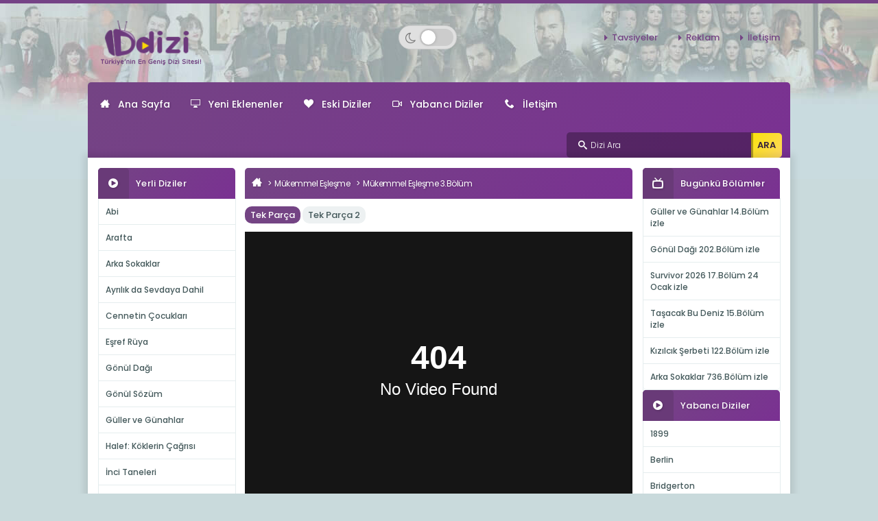

--- FILE ---
content_type: text/html; charset=UTF-8
request_url: https://www.ddizi.im/izle/78449/mukemmel-eslesme-3-bolum-izle-hd2.htm
body_size: 8713
content:
<!DOCTYPE html>
<html lang="tr">
<head>
<meta charset="utf-8">
<meta http-equiv="x-ua-compatible" content="ie=edge">
<title>Mükemmel Eşleşme 3.Bölüm izle Full Tek Parça | Ddizi</title>
<meta name="DESCRIPTION" CONTENT="Mükemmel Eşleşme 3.Bölüm izle Full 30 Temmuz 2022 tarihli trt1 dizisi tek parça ve hd olarak reklamsız Mükemmel Eşleşme son bölüm izleme için sitemizde." />
<meta property="og:title" content="Mükemmel Eşleşme 3.Bölüm izle Full Tek Parça | Ddizi" />
<meta property="og:description" content="Mükemmel Eşleşme 3.Bölüm izle Full 30 Temmuz 2022 tarihli trt1 dizisi tek parça ve hd olarak reklamsız Mükemmel Eşleşme son bölüm izleme için sitemizde." />
<meta property="og:image" content="https://www.ddizi.im/diziresimleri/mukemmeleslesme-min.jpg" />
<meta property="og:url" content="http://www.ddizi.im/izle/78449/mukemmel-eslesme-3-bolum-izle-hd2.htm" />
<meta property="og:type" content="video.tv_show" />
<meta property="og:video" content="https://www.ddizi.im/player/oynat/3510ea284477a3f5dc085b785d0bc5c2" />
<meta property="og:video:width" content="550" />
<meta property="og:video:height" content="400" />
<meta name="twitter:card" content="summary" />
<meta name="twitter:title" content="Mükemmel Eşleşme 3.Bölüm izle Full Tek Parça | Ddizi" />
<meta name="twitter:description" content="Mükemmel Eşleşme 3.Bölüm izle Full 30 Temmuz 2022 tarihli trt1 dizisi tek parça ve hd olarak reklamsız Mükemmel Eşleşme son bölüm izleme için sitemizde." />
<meta name="twitter:image" content="https://www.ddizi.im/diziresimleri/mukemmeleslesme-min.jpg" />
<link rel="canonical" href="https://www.ddizi.im/izle/78449/mukemmel-eslesme-3-bolum-izle-hd2.htm" />
<link rel="alternate" type="application/rss+xml" title="Ddizi dizi izle, dizi beslemesi" href="https://www.ddizi.im/feed" />
<link rel="Shortcut Icon" type="image/x-icon" href="/favicon.ico" />
<meta http-equiv="Content-Language" content="tr" />
<meta name="google" content="notranslate" />
<meta name="HandheldFriendly" content="True">
<meta name="MobileOptimized" content="320">
<meta http-equiv="cleartype" content="on">
<meta name="mobile-web-app-capable" content="yes">
<meta name="apple-mobile-web-app-capable" content="yes">
<meta name="apple-mobile-web-app-title" content="">
<meta name="viewport" content="width=device-width, initial-scale=1, minimum-scale=1">
<link rel="dns-prefetch" href="//fonts.googleapis.com" />
<link rel="dns-prefetch" href="//ajax.googleapis.com" />
<link rel="dns-prefetch" href="//www.googletagmanager.com" />
<link rel="dns-prefetch" href="//fonts.googleapis.com" />
<link rel="dns-prefetch" href="//fonts.gstatic.com" />
<link rel="dns-prefetch" href="//code.jquery.com" />
<link rel="dns-prefetch" href="//cdnjs.cloudflare.com" />
<link rel="dns-prefetch" href="//www.google-analytics.com">
<link rel="preconnect" href="https://fonts.gstatic.com" crossorigin="anonymous">
<link rel="preload" href="https://fonts.googleapis.com/css?family=Poppins:300,400,500,600,700&subset=latin-ext&display=swap" as="fetch" crossorigin="anonymous">

<script type="text/javascript">
!function(e,n,t){"use strict";var o="https://fonts.googleapis.com/css?family=Poppins:300,400,500,600,700&subset=latin-ext&display=swap",r="__3perf_googleFonts_29c5";function c(e){(n.head||n.body).appendChild(e)}function a(){var e=n.createElement("link");e.href=o,e.rel="stylesheet",c(e)}function f(e){if(!n.getElementById(r)){var t=n.createElement("style");t.id=r,c(t)}n.getElementById(r).innerHTML=e}e.FontFace&&e.FontFace.prototype.hasOwnProperty("display")?(t[r]&&f(t[r]),fetch(o).then(function(e){return e.text()}).then(function(e){return e.replace(/@font-face {/g,"@font-face{font-display:swap;")}).then(function(e){return t[r]=e}).then(f).catch(a)):a()}(window,document,localStorage);
if (localStorage.getItem("darkMode") === "true") {document.documentElement.classList.add("dark-mode");}else if (localStorage.getItem("darkMode") === "false") {document.documentElement.classList.remove("dark-mode");}else if (window.matchMedia && window.matchMedia('(prefers-color-scheme: dark)').matches) {document.documentElement.classList.add("dark-mode");}
</script>

<link rel="stylesheet" href="https://www.ddizi.im/style.css?v=3.7" media="all">
<link rel="stylesheet" href="https://www.ddizi.im/css/mediascreen.css?v=6.2" media="all">
<link rel="stylesheet" href="https://www.ddizi.im/css/cinema-mode.css?v=5.5" media="all">
<link rel="stylesheet" href="https://www.ddizi.im/css/dark-mode.css?v=1.2.4" media="all">
<script type="text/javascript" src="/js/jquery.min.js"></script>
<style>
.lazyload,
.lazyloading {
	opacity: 0;
}
.lazyloaded {
	opacity: 1;
	transition: opacity 300ms;
}
</style>
</head>
<body>
<div id="perde"></div>
<span class="purple-line"></span>
<div class="mobil-header"><div class="mobil-left"><a class="slidePanelActiveLeftBtn"><i class="icon-search"></i></a></div><div class="mobil-center"><a href="https://www.ddizi.im/tr" class="logoMobil"><img src="/images/logo.png" alt="logo"></a></div><div class="mobil-right"><button id="theme-toggle-mobil" class="theme-toggle-btn-mobil" aria-label="Switch to dark mode"><i class="fa fa-moon-o"></i><span class="toggle-switch-mobil"><span class="switch-handle-mobil"></span></span></button><a class="slidePanelActiveRightBtn"><i class="icon-menu"></i></a></div></div>
<span class="space-he"></span>
<header>
<div class="container_"><div class="logo"><a href="https://www.ddizi.im/tr"><img src="/images/logo.png" alt="Ddizi, dizi izle, dizi seyret, ddizi.im"></a></div><div class="ortalogo"><button id="theme-toggle" class="theme-toggle-btn" aria-label="Switch to dark mode"><i class="fa fa-moon-o"></i><span class="toggle-switch"><span class="switch-handle"></span></span></button></div><ul class="menu_one"><li><a href="https://www.ddizi.im/iletisim" alt="Tavsiye">Tavsiyeler</a></li><li><a href="https://www.ddizi.im/iletisim" alt="Reklam">Reklam</a></li><li><a href="https://www.ddizi.im/iletisim" alt="İletişim">İletişim</a></li></ul></div>
</header>
<div class="container_"><div class="menu_back"><ul class="sf-menu" id="menux"><li><a href="https://www.ddizi.im/tr"><i class="icon-home3"></i>Ana Sayfa</a></li><li><a href="https://www.ddizi.im/yeni-eklenenler7"><i class="icon-display"></i>Yeni Eklenenler</a></li><li><a href="https://www.ddizi.im/eski.diziler"><i class="icon-heart"></i>Eski Diziler</a></li><li><a href="https://www.ddizi.im/yabanci-dizi-izle"><i class="icon-video2"></i>Yabancı Diziler</a></li><li><a href="https://www.ddizi.im/iletisim"><i class="icon-phone"></i>İletişim</a> </li></ul>
<div class="search_right"><form id="form1" name="form1" method="post" action="/arama/"><i class="icon-search"></i><input name="arama" type="text" id="arama" placeholder="Dizi Ara"/><input name="" type="submit" class="arama-buton" value="ARA" /></form></div></div>

<div class="white_back">
<div class="left_sidebar"><div class="title_con"><span class="icon"><i class="icon-play-circle"></i></span>Yerli Diziler</div>
<ul class="list_"><li><a href="https://www.ddizi.im/diziler/2144/abi-1-son-bolum-izle" title="Abi son bölüm izle">Abi</a></li><li><a href="https://www.ddizi.im/diziler/2136/arafta-son-bolum-izle" title="Arafta son bölüm izle">Arafta</a></li><li><a href="https://www.ddizi.im/diziler/2074/arka-sokaklar-3-son-bolum-izle" title="Arka Sokaklar son bölüm izle">Arka Sokaklar</a></li><li><a href="https://www.ddizi.im/diziler/2145/ayrilik-da-sevdaya-dahil-2-son-bolum-izle" title="Ayrılık da Sevdaya Dahil son bölüm izle">Ayrılık da Sevdaya Dahil</a></li><li><a href="https://www.ddizi.im/diziler/2120/cennetin-cocuklari-41-son-bolum-izle" title="Cennetin Çocukları son bölüm izle">Cennetin Çocukları</a></li><li><a href="https://www.ddizi.im/diziler/2101/esref-ruya-17-son-bolum-izle" title="Eşref Rüya son bölüm izle">Eşref Rüya</a></li><li><a href="https://www.ddizi.im/diziler/1838/gonul-dagi-93-son-bolum-izle" title="Gönül Dağı son bölüm izle">Gönül Dağı</a></li><li><a href="https://www.ddizi.im/diziler/2108/gonul-sozum-son-bolum-izle" title="Gönül Sözüm son bölüm izle">Gönül Sözüm</a></li><li><a href="https://www.ddizi.im/diziler/2129/guller-ve-gunahlar-3-son-bolum-izle" title="Güller ve Günahlar son bölüm izle">Güller ve Günahlar</a></li><li><a href="https://www.ddizi.im/diziler/2122/halef-koklerin-cagrisi-1-son-bolum-izle" title="Halef: Köklerin Çağrısı son bölüm izle">Halef: Köklerin Çağrısı</a></li><li><a href="https://www.ddizi.im/diziler/2034/inci-taneleri-2-son-bolum-izle" title="İnci Taneleri son bölüm izle">İnci Taneleri</a></li><li><a href="https://www.ddizi.im/diziler/2121/kiskanmak-2-son-bolum-izle" title="Kıskanmak son bölüm izle">Kıskanmak</a></li><li><a href="https://www.ddizi.im/diziler/1952/kizilcik-serbeti-8-son-bolum-izle" title="Kızılcık Şerbeti son bölüm izle">Kızılcık Şerbeti</a></li><li><a href="https://www.ddizi.im/diziler/2132/kurulus-orhan-1-son-bolum-izle" title="Kuruluş Orhan son bölüm izle">Kuruluş Orhan</a></li><li><a href="https://www.ddizi.im/diziler/2041/mehmed-fetihler-sultani-93-son-bolum-izle" title="Mehmed: Fetihler Sultanı son bölüm izle">Mehmed: Fetihler Sultanı</a></li><li><a href="https://www.ddizi.im/diziler/1535/muge-anli-ile-tatli-sert-hd-son-bolum-izle" title="Müge Anlı ile Tatlı Sert son bölüm izle">Müge Anlı ile Tatlı Sert</a></li><li><a href="https://www.ddizi.im/diziler/2137/ruya-gibi-1-son-bolum-izle" title="Rüya Gibi son bölüm izle">Rüya Gibi</a></li><li><a href="https://www.ddizi.im/diziler/2079/sahipsizler-5-son-bolum-izle" title="Sahipsizler son bölüm izle">Sahipsizler</a></li><li><a href="https://www.ddizi.im/diziler/2130/sahtekarlar-son-bolum-izle" title="Sahtekarlar son bölüm izle">Sahtekarlar</a></li><li><a href="https://www.ddizi.im/diziler/2143/sirca-saray-son-bolum-izle" title="Sırça Saray son bölüm izle">Sırça Saray</a></li><li><a href="https://www.ddizi.im/diziler/2142/survivor-2026-son-bolum-izle" title="Survivor 2026 son bölüm izle">Survivor 2026</a></li><li><a href="https://www.ddizi.im/diziler/2127/tasacak-bu-deniz-38-son-bolum-izle" title="Taşacak Bu Deniz son bölüm izle">Taşacak Bu Deniz</a></li><li><a href="https://www.ddizi.im/diziler/1856/teskilat-106-son-bolum-izle" title="Teşkilat son bölüm izle">Teşkilat</a></li><li><a href="https://www.ddizi.im/diziler/2078/uzak-sehir-23-son-bolum-izle" title="Uzak Şehir son bölüm izle">Uzak Şehir</a></li><li><a href="https://www.ddizi.im/diziler/2119/veliaht-7-son-bolum-izle" title="Veliaht son bölüm izle">Veliaht</a></li><li><a href="https://www.ddizi.im/diziler/2134/zerhun-son-bolum-izle" title="Zerhun son bölüm izle">Zerhun</a></li>     
</ul>
<div class="title_con"><span class="icon"><i class="icon-play-circle"></i></span>Eski Diziler</div>
<ul class="list_"><li><a href="https://www.ddizi.im/eski.diziler" title="eski diziler son bölüm izle">Eski Dizi Arşivi</a></li></ul>
</div>
<div class="content_">
<div class="title_con"><ul class="breadcrumbX"><li><a href="https://www.ddizi.im/tr"><i class="icon-home3"></i></a></li>
<li><a href="https://www.ddizi.im/diziler/1935/mukemmel-eslesme" title="Mükemmel Eşleşme">Mükemmel Eşleşme</a></li>
<li><a href="https://www.ddizi.im/izle/78449/mukemmel-eslesme-3-bolum-izle-hd2.htm" title="Mükemmel Eşleşme 3.Bölüm">Mükemmel Eşleşme 3.Bölüm</a></li>
</ul>
</div>
<div class="parts">
<ul>
<li><a class="active" >Tek Parça</a></li>
<li><a  href="/izle/78449/mukemmel-eslesme-3-bolum-izle-hd2.htm/2">Tek Parça 2</a></li>

<ul>
</div>

<script type="application/ld+json">
{
  "@context" : "http://schema.org",
  "@type" : "TVEpisode",
  "partOfTVSeries" : {
    "@type" : "TVSeries",
    "name" : "Mükemmel Eşleşme"
  },
  "episodeNumber" : "Mükemmel Eşleşme 3.Bölüm",
  "description" : "Mükemmel Eşleşme 3.Bölüm izle Full 30 Temmuz 2022 tarihli trt1 dizisi tek parça ve hd olarak reklamsız Mükemmel Eşleşme son bölüm izleme için sitemizde.",
  "image" : "https://www.ddizi.im/diziresimleri/mukemmeleslesme-min.jpg",
  "url" : "https://www.ddizi.im/izle/78449/mukemmel-eslesme-3-bolum-izle-hd2.htm",
  "datePublished" : "2022-07-30T02:20:00+03:00",
  "dateModified" : "2022-07-31T16:52:55+03:00"
}
</script>

<div class="video-g">
 <iframe title="video" src="/player/oynat/3510ea284477a3f5dc085b785d0bc5c2" width="100%" style="height:400px" frameborder="0" scrolling="no" allowfullscreen></iframe>

<div class="onceki">
<ul><li><a class="active" href="https://www.ddizi.im/izle/78399/mukemmel-eslesme-2-bolum-izle-hd2.htm" title="Mükemmel Eşleşme 2.Bölüm izle"><i class="glyphicon glyphicon-chevron-left"></i>Önceki Bölüm</a></li></ul><ul class="sonraki"><li><a class="active" href="https://www.ddizi.im/izle/78491/mukemmel-eslesme-4-bolum-izle-hd2.htm" title="Mükemmel Eşleşme 4.Bölüm izle">Sonraki Bölüm  <i class="glyphicon glyphicon-chevron-right"></i></a></li></ul></div>
</div>


<div class="social_link">

<script type="text/javascript">
function penAcBoyut(adres, genislik, yukseklik)
{
    var param = "width=" + genislik + "," + "height=" + yukseklik;
    window.open(adres, "_blank", param);
}
function penAcBoyutTest()
{
    penAcBoyut("https://twitter.com/intent/tweet?text=Mükemmel Eşleşme 3.Bölüm izle HD2 izle - https://www.ddizi.im//izle/78449/mukemmel-eslesme-3-bolum-izle-hd2.htm&amvia=Ddizicom", 665, 306);
}
</script>
            <div class="tz"></div>
           <div class="social-a">
			<a class="cn-color" href="#" onclick="toggleCinemaMode()"><i class="glyphicon glyphicon-facetime-video"></i> Sinema Modu</a>
              <script>function fbs_click() {u=location.href;t=document.title;window.open('http://www.facebook.com/sharer.php?u='+encodeURIComponent(u)+'&t='+encodeURIComponent(t),'sharer','toolbar=0,status=0,width=626,height=436');return false;}</script><a class="fb-color"  href="http://www.facebook.com/share.php" onclick="return fbs_click()" target="_blank" class="fb_share_link"><i class="icon-facebook2"></i>Facebook Paylaş</a>
              <a class="tw-color" href="#" onclick="penAcBoyutTest();"><i class="icon-twitter"></i>X'de Paylaş</a>
              <a class="comment-color" href="#yorumdurum"><i class="icon-chat"></i>Yorum Yap</a>
            </div>
            
        </div>



 <div class="dizi_content">
            <h1>Mükemmel Eşleşme 3.Bölüm izle</h1>

            <b>Özet: </b>Mükemmel Eşleşme 3.Bölüm izle Full 30 Temmuz 2022 tarihli trt1 dizisi tek parça ve hd olarak reklamsız Mükemmel Eşleşme son bölüm izleme için sitemizde.<br/>
									<i>Yayınlandı: 30/07/2022</i>						<div class="onceki">
			<ul><li><h2><a class="active" href="https://www.ddizi.im/diziler/1935/mukemmel-eslesme" title="Mükemmel Eşleşme">Mükemmel Eşleşme dizi sayfasina git</a></h2></ul></li>
			</div>
 </div>

       

<input type="hidden" id="current-dizi-adi" value="Mükemmel Eşleşme 3.Bölüm izle HD2">
<div id="comments">
	<style type="text/css">
		.commentss {
			position: relative;
		}
		.commentss.spoiler {
			color: rgba(163,163,163,0.01);
			text-shadow: 0 0 10px #A3A3A3;
			cursor: pointer;
		}
		.spoiler-text {
			display: block;
			position: absolute;
			text-shadow: none;
			color: black;
			height: 28px;
			width: 100%;
			text-align: center;
			line-height: 28px;
			text-align: center;
			top: 50%;
			margin-top: -14px;
			cursor: pointer;
		}
		form .spoiler {
			color: #A3A3A3;
			font-weight: 300;
			margin-right: 20px
		}
		form .spoiler span {
			color: #fff
		}
.reply-form-wrapper {
	margin-top: 15px;
	clear: both;
	display: block;
	overflow: hidden;
}

.reply-form-container {
	padding: 15px;
	background: #f8f9fa;
	border-radius: 5px;
	border: 1px solid #e5edee;
}

.cevaplar-list .commentss {
	margin-bottom: 0;
}

.cevaplar-list .commentss ~ .commentss {
	margin-top: 15px;
}

.cevaplar-list .reply-form-wrapper {
	margin-top: 0;
	margin-bottom: 0;
}

.cevaplar-list .commentss:last-child {
	border-bottom: none;
	margin-bottom: -5px; 
}

.cevaplar-wrapper {
	margin-top: 15px;
	margin-bottom: 15px; 
	padding-top: 10px;
	clear: both;
	display: block;
	overflow: hidden;
}

.cevaplar-list .commentss:last-child {
	border-bottom: none;
	margin-bottom: -5px; 
}

.cevaplar-wrapper {
	margin-top: 15px;
	padding-top: 10px;
	clear: both;
	display: block;
	overflow: hidden;
}

.cevaplar-wrapper + .clearfix + br {
	display: none;
}
	</style>
		  <span class="commentss spoiler"><font style="display:none;" color="#800080"><b>ali inci</b></font> demiş ki;<br/>PINAR PINAR GIBI kadin. Bayiliyorum <br/> 
		<table border="0" style="display:none;" width="100%">
		<small><i>4 yıl önce</i></small><br/>
		<td align="left">
					<a id="bupvote-285750" href="javascript:;" style="cursor: pointer;" onclick="cvote(285750, 'upvote');"><i class="fa fa-thumbs-up"></i> <span id="cupvote-285750">0</span></a> &nbsp; 
					<a id="bdownvote-285750" href="javascript:;" style="cursor: pointer;" onclick="cvote(285750, 'downvote');"><i class="fa fa-thumbs-down"></i> <span id="cdownvote-285750">1</span></a>
					
					&nbsp; <a href="javascript:;" onclick="toggleReplyFormMain(285750);" style="color:#744484; font-size:10px;"><i class="fa fa-reply"></i> <b>Cevapla</b></a>
		</td>
		</table>
						<p class="spoiler-text"><b><span style="color:#800080;">Spoiler</span></b> içeren bu yorumu okumak istiyorsanız <b>buraya tıklayın</b>.</p>
			  </span>
	  
	  
<div class="reply-form-wrapper" id="reply-form-main-285750" style="display:none;">
	<div class="reply-form-container">
		<input type="text" name="website" id="website-main-285750" value="" style="position:absolute; left:-9999px;" tabindex="-1" autocomplete="off">
		
		<div style="margin-bottom:10px;">
			<input type="text" class="reply-input" id="reply-isim-main-285750" placeholder="İsim">
			<input type="email" class="reply-input" id="reply-eposta-main-285750" placeholder="E-mail">
		</div>
		<textarea class="reply-textarea" id="reply-text-main-285750" placeholder="Cevabınızı yazın..." rows="3"></textarea>
		<div class="reply-checkbox-wrapper">
			<label>
				<input type="checkbox" id="reply-spoiler-main-285750"> Bu cevap spoiler içeriyor
			</label>
		</div>
		<div style="margin-top:10px;">
			<button onclick="submitReplyMain(285750);" class="btn btn-sm reply-submit-btn">Cevap Gönder</button>
			<button onclick="toggleReplyFormMain(285750);" class="btn btn-sm reply-cancel-btn">İptal</button>
		</div>
	</div>
</div>
	  

	  
		<div class="clearfix"></div>
	  <br>
	
	
	<script type="text/javascript">
		var commentIndex = 10;
		function loadMoreComments() {
			 $.ajax({
				 url: "/ajax.php",
				 type: "POST",
				 data: {do:"getComments",offset:commentIndex,ykat:"78449"},
				 beforeSend: function(xhr) {
					$("#comloader").remove();
					$("#comments").append("<div id='comloading' style='width: 100%; float:left; position:relative;' align='center'><img src='/ajax-loader.gif' /></div>");
				 },
				 success: function(data) {
					if(data) {
						commentIndex += 10;
						$("#comments").append(data);
					} else {
						$("#comloader").remove();
					}
					$("#comloading").remove();
				 }
			 });
		}

		$(document).ready(function() {
			$(".spoiler").click(function() {
				$(this).removeClass("spoiler");
				$(this).find("p.spoiler-text").remove();
				$(this).find("table").show();
				$(this).find("font").show();
			});
		});

		function cvote(yid, ytype) {
			 $.ajax({
				 url: "/ajax.php",
				 type: "POST",
				 data: {do:"setVote",id:yid,type:ytype},
				 beforeSend: function(xhr) {
					$("#bupvote-" + yid).prop("disabled", true);
					$("#bdownvote-" + yid).prop("disabled", true);
				 },
				 success: function(data) {
					$("#bupvote-" + yid).prop("disabled", false);
					$("#bdownvote-" + yid).prop("disabled", false);
					if(data == "-1") {
						window.alert("Çok fazla oylama yaptınız, daha sonra tekrar deneyin.");
					} else if(data == "-2") {
						window.alert("Bu yorum için zaten bir oy kullanmışsınız.");
					} else if(data == "-3") {
						window.alert("Bu yorum için zaten bir oy kullanmışsınız.");
					} else if(data != 0) {
						$("#c" + ytype + "-" + yid).text(data);
					}
				 }
			 });
		}
		
		function toggleReplyFormMain(yorumId) {
			var form = document.getElementById('reply-form-main-' + yorumId);
			if(form.style.display === 'none' || form.style.display === '') {
				form.style.display = 'block';
			} else {
				form.style.display = 'none';
			}
		}
		
		function toggleCevaplarMain(yorumId) {
			var cevaplar = document.getElementById('cevaplar-main-' + yorumId);
			var chevron = document.getElementById('chevron-main-' + yorumId);
			if(cevaplar.style.display === 'none' || cevaplar.style.display === '') {
				cevaplar.style.display = 'block';
				chevron.className = 'fa fa-chevron-up';
			} else {
				cevaplar.style.display = 'none';
				chevron.className = 'fa fa-chevron-down';
			}
		}
		
		function submitReplyMain(parentId) {
			var replyText = document.getElementById('reply-text-main-' + parentId).value;
			var replySpoiler = document.getElementById('reply-spoiler-main-' + parentId).checked ? 1 : 0;
			var isim = document.getElementById('reply-isim-main-' + parentId).value;
			var eposta = document.getElementById('reply-eposta-main-' + parentId).value;
			var honeypot = document.getElementById('website-main-' + parentId).value;
			
			if(honeypot !== '') {
				return false;
			}
			
			if(!isim || isim.length < 3) {
				alert('Lütfen isminizi girin (en az 3 karakter)');
				return;
			}
			if(!eposta || !isValidEmailAddress(eposta)) {
				alert('Lütfen geçerli bir e-posta adresi girin');
				return;
			}
			if(!replyText || replyText.length < 15) {
				alert('Cevabınız çok kısa (en az 15 karakter)');
				return;
			}
			
			$.ajax({
				url: window.location.href,
				type: 'POST',
				data: {
					isim: isim,
					eposta: eposta,
					mesaj: replyText,
					website: honeypot,
					ykat: 78449,
					diziadi: "Mükemmel Eşleşme 3.Bölüm izle HD2",
					bspoiler: replySpoiler,
					parent_id: parentId
				},
				success: function(result) {
					alert('Cevabınız gönderildi! Onaylandıktan sonra yayımlanacaktır.');
					location.reload();
				},
				error: function() {
					alert('Cevabınız gönderilemedi. Lütfen tekrar deneyin.');
				}
			});
		}
		
function toggleReplyFormCevap(cevapId, anaYorumId, kullaniciAdi) {
    var form = document.getElementById('reply-form-cevap-' + cevapId);
    var textArea = document.getElementById('reply-text-cevap-' + cevapId);
    
    if(form.style.display === 'none' || form.style.display === '') {
        form.style.display = 'block';
        window.currentReplyToUser = kullaniciAdi;  
    } else {
        form.style.display = 'none';
    }
}
		function submitReplyCevap(replyId, parentId) {
			var replyText = document.getElementById('reply-text-cevap-' + replyId).value;
			var replySpoiler = document.getElementById('reply-spoiler-cevap-' + replyId).checked ? 1 : 0;
			var isim = document.getElementById('reply-isim-cevap-' + replyId).value;
			var eposta = document.getElementById('reply-eposta-cevap-' + replyId).value;
			var honeypot = document.getElementById('website-cevap-' + replyId).value;
			
			var replyToUser = window.currentReplyToUser || '';

			
			if(honeypot !== '') {
				return false;
			}
			
			if(!isim || isim.length < 3) {
				alert('Lütfen isminizi girin (en az 3 karakter)');
				return;
			}
			if(!eposta || !isValidEmailAddress(eposta)) {
				alert('Lütfen geçerli bir e-posta adresi girin');
				return;
			}
			if(!replyText || replyText.length < 15) {
				alert('Cevabınız çok kısa (en az 15 karakter)');
				return;
			}
			
			var finalMessage = replyToUser ? '@' + replyToUser + ' ' + replyText : replyText;

			
			$.ajax({
				url: window.location.href,
				type: 'POST',
				data: {
					isim: isim,
					eposta: eposta,
					mesaj: finalMessage,
					website: honeypot,
					ykat: 78449,
					diziadi: "Mükemmel Eşleşme 3.Bölüm izle HD2",
					bspoiler: replySpoiler,
					parent_id: parentId
				},
				success: function(result) {
					alert('Cevabınız gönderildi! Onaylandıktan sonra yayımlanacaktır.');
					location.reload();
				},
				error: function() {
					alert('Cevabınız gönderilemedi. Lütfen tekrar deneyin.');
				}
			});
		}
	</script>
	

	</div>

<span class="y-b">Yorum Yap</span>
          
          
           <div class="clearfix"></div>
           
           <div id="yorumdurum"></div>

           <input type="text" name="website" id="website" value="" style="position:absolute; left:-9999px;" tabindex="-1" autocomplete="off">

           <div class="form-group">
            <input name="isim" type="text" id="isim" placeholder="İsim" class="form-control" required="true"/>
          </div>

           <div class="form-group">
            <input name="eposta" type="text" class="form-control" id="eposta" placeholder="E-Mail" required="true"/>
          </div>


          <div class="form-group">
            <textarea name="mesaj" cols="45" rows="5" class="form-control" id="mesaj" placeholder="Yorumunuz"></textarea><br >
			
			<label class="checkbox-inline spoiler">
				<input type="checkbox" id="bspoiler" name="bspoiler"> Yorumum <span>spoiler</span> içeriyor
			</label>
			
            <input name="button" type="submit" class="btn btn-sm yrmbc" id="gonder" value="Gönder" style="float: right;"/><br><br>
          
          </div>

          
          <script type='text/javascript'>


        $("#gonder").click(postComent);

        
 function isValidEmailAddress(emailAddress) {
    var pattern = new RegExp(/^(("[\w-\s]+")|([\w-]+(?:\.[\w-]+)*)|("[\w-\s]+")([\w-]+(?:\.[\w-]+)*))(@((?:[\w-]+\.)*\w[\w-]{0,66})\.([a-z]{2,6}(?:\.[a-z]{2})?)$)|(@\[?((25[0-5]\.|2[0-4][0-9]\.|1[0-9]{2}\.|[0-9]{1,2}\.))((25[0-5]|2[0-4][0-9]|1[0-9]{2}|[0-9]{1,2})\.){2}(25[0-5]|2[0-4][0-9]|1[0-9]{2}|[0-9]{1,2})\]?$)/i);
    return pattern.test(emailAddress);
}


        function postComent(){
            var hata=false;
            $("#yorumdurum").removeClass("alert alert-danger");
           // $("#yorumdurum").addClass("alert alert-success");
            //$("#yorumdurum").html("Yorumunuz gönderiliyor.");
            var mesaj = $("#mesaj").val();
            var eposta =$("#eposta").val();
            var isim =$("#isim").val();
            var honeypot = $("#website").val();
            
            if(honeypot !== '') {
                // Bot tespit edildi, sessizce başarılı gibi göster
                $("#yorumdurum").addClass("alert alert-success");
                $("#yorumdurum").html("Teşekkürler! Yorumunuz gönderildi.");
                $("#isim").val('');
                $("#eposta").val('');
                $("#mesaj").val('');
                $("#bspoiler").prop("checked", false);
                return false;
            }
            
            if(isim.length <3) {
                hata=true;
                $("#yorumdurum").addClass("alert alert-danger");
                $("#yorumdurum").html("İsim çok kısa.")

            }
            
            if(!isValidEmailAddress(eposta))
            {
                 hata=true;
                $("#yorumdurum").addClass("alert alert-danger");
                $("#yorumdurum").html("Geçersiz eposta.")  
            }

            if(mesaj.length <15) {
                hata=true;
                $("#yorumdurum").addClass("alert alert-danger");
                $("#yorumdurum").html("Yorum çok kısa.")

            }
            

            if(hata) return false;

            $.ajax({
                url : 'www.ddizi.im/izle/78449/mukemmel-eslesme-3-bolum-izle-hd2.htm',
                data : {
                    isim : isim,
                    eposta: eposta,
                    mesaj: mesaj,
                    website: honeypot,
                    ykat:78449,
                    diziadi:"Mükemmel Eşleşme 3.Bölüm izle HD2",
					bspoiler: ($("#bspoiler").prop("checked") ? 1 : 0)
                },
                datatype : "json",
                type : 'post',
                success : function(result) {
                    $("#yorumdurum").html(result);
                    $("#isim").val('');
                    $("#eposta").val('');
                    $("#mesaj").val('');
                    $("#bspoiler").prop("checked", false);
                },
                error : function() {
                    alert("Yorumunuz gönderilemedi.");
                }
            });
        }



    </script>



 <div class="title_con"> <span class="d-b">Dizinin Diğer Bölümleri</span></div>

 <div class="row"><div class="col-lg-3 col-xs-6 col-sm-4 col-md-4"><div class="dizi-boxpost"><a href="https://www.ddizi.im/izle/78399/mukemmel-eslesme-2-bolum-izle-hd2.htm" title="Mükemmel Eşleşme 2.Bölüm izle"><img class="lazyload img-back" data-src="https://www.ddizi.im/diziresimleri/mukemmeleslesme-min.jpg" alt="Mükemmel Eşleşme 2.Bölüm" /><h3>Mükemmel Eşleşme 2.Bölüm</h3></a></div></div><div class="col-lg-3 col-xs-6 col-sm-4 col-md-4"><div class="dizi-boxpost"><a href="https://www.ddizi.im/izle/78357/mukemmel-eslesme-1-bolum-izle-hd2.htm" title="Mükemmel Eşleşme 1.Bölüm izle"><img class="lazyload img-back" data-src="https://www.ddizi.im/diziresimleri/mukemmeleslesme-min.jpg" alt="Mükemmel Eşleşme 1.Bölüm" /><h3>Mükemmel Eşleşme 1.Bölüm</h3></a></div></div></div></div>
  <!-- Content -->

 <div class="right_sidebar">
<div class="title_con"><span class="icon"><i class="icon-tv"></i></span>Bugünkü Bölümler</div>
<ul class="list_"><li><a href="https://www.ddizi.im/izle/89552/guller-ve-gunahlar-14-bolum-izle-hd2.htm" title="Güller ve Günahlar 14.Bölüm izle">Güller ve Günahlar 14.Bölüm izle</a></li><li><a href="https://www.ddizi.im/izle/89551/gonul-dagi-202-bolum-izle-hd1.htm" title="Gönül Dağı 202.Bölüm izle">Gönül Dağı 202.Bölüm izle</a></li><li><a href="https://www.ddizi.im/izle/89550/survivor-2026-17-bolum-izle-24-ocak.htm" title="Survivor 2026 17.Bölüm 24 Ocak izle">Survivor 2026 17.Bölüm 24 Ocak izle</a></li><li><a href="https://www.ddizi.im/izle/89549/tasacak-bu-deniz-15-bolum-izle-hd1.htm" title="Taşacak Bu Deniz 15.Bölüm izle">Taşacak Bu Deniz 15.Bölüm izle</a></li><li><a href="https://www.ddizi.im/izle/89548/kizilcik-serbeti-122-bolum-izle-hd2.htm" title="Kızılcık Şerbeti 122.Bölüm izle">Kızılcık Şerbeti 122.Bölüm izle</a></li><li><a href="https://www.ddizi.im/izle/89547/arka-sokaklar-736-bolum-izle-hd2.htm" title="Arka Sokaklar 736.Bölüm izle">Arka Sokaklar 736.Bölüm izle</a></li></ul>
<div class="title_con"><span class="icon"><i class="icon-play-circle"></i></span><a href="https://www.ddizi.im/yabanci-dizi-izle" title="Yabancı Dizi izle"><font color="white">Yabancı Diziler</font></a></div>
<ul class="list_"><li><a href="https://www.ddizi.im/diziler/1957/1899" title="1899 izle">1899</a></li><li><a href="https://www.ddizi.im/diziler/2030/berlin" title="Berlin izle">Berlin</a></li><li><a href="https://www.ddizi.im/diziler/1916/bridgerton-hd" title="Bridgerton izle">Bridgerton</a></li><li><a href="https://www.ddizi.im/diziler/1815/dark-hd" title="Dark izle">Dark</a></li><li><a href="https://www.ddizi.im/diziler/1807/elite-hd" title="Elite izle">Elite</a></li><li><a href="https://www.ddizi.im/diziler/1808/la-casa-de-papel-hd" title="La Casa De Papel izle">La Casa De Papel</a></li><li><a href="https://www.ddizi.im/diziler/1813/narcos-hd" title="Narcos izle">Narcos</a></li><li><a href="https://www.ddizi.im/diziler/1816/ozark-hd" title="Ozark izle">Ozark</a></li><li><a href="https://www.ddizi.im/diziler/1812/peaky-blinders-hd" title="Peaky Blinders izle">Peaky Blinders</a></li><li><a href="https://www.ddizi.im/diziler/1791/rise-of-empires-ottoman-hd" title="Rise Of Empires: Ottoman izle">Rise Of Empires: Ottoman</a></li><li><a href="https://www.ddizi.im/diziler/1811/riverdale-hd" title="Riverdale izle">Riverdale</a></li><li><a href="https://www.ddizi.im/diziler/1817/snowpiercer-hd8" title="Snowpiercer izle">Snowpiercer</a></li><li><a href="https://www.ddizi.im/diziler/1884/squid-game-hd23" title="Squid Game izle">Squid Game</a></li><li><a href="https://www.ddizi.im/diziler/1809/stranger-things-hd15" title="Stranger Things izle">Stranger Things</a></li><li><a href="https://www.ddizi.im/diziler/1814/the-100" title="The 100 izle">The 100</a></li><li><a href="https://www.ddizi.im/diziler/1810/the-last-dance-hd" title="The Last Dance izle">The Last Dance</a></li><li><a href="https://www.ddizi.im/diziler/1917/the-witcher-hd" title="The Witcher izle">The Witcher</a></li><li><a href="https://www.ddizi.im/diziler/1972/wednesday-hd" title="Wednesday izle">Wednesday</a></li></ul>
<div class="title_con"><span class="icon"><i class="icon-play-circle"></i></span>Eski Diziler</div>
<ul class="list_"><li><a href="https://www.ddizi.im/eski.diziler" title="eski diziler son bölüm izle">Eski Dizi Arşivi</a></li></ul>
</div>
 
 </div>
<!-- White Back -->

 <div class="panelLeft">
<div class="title_con">
  <div class="title_ara">
  	  <div class="mobilara">
    <form id="form1" name="form1" method="post" action="/mbara/">
      <input name="mbara" type="text" id="mbara" placeholder="Dizi Ara"/>
      <input name="" type="submit" class="arama-buton" value="ARA" />
    </form>
	  </div>
  </div>
<span class="icon"><i class="icon-play-circle"></i></span>Yerli Diziler</div>
<ul class="list_"><li><a href="https://www.ddizi.im/diziler/2144/abi-1-son-bolum-izle" title="Abi son bölüm izle">Abi</a></li><li><a href="https://www.ddizi.im/diziler/2136/arafta-son-bolum-izle" title="Arafta son bölüm izle">Arafta</a></li><li><a href="https://www.ddizi.im/diziler/2074/arka-sokaklar-3-son-bolum-izle" title="Arka Sokaklar son bölüm izle">Arka Sokaklar</a></li><li><a href="https://www.ddizi.im/diziler/2145/ayrilik-da-sevdaya-dahil-2-son-bolum-izle" title="Ayrılık da Sevdaya Dahil son bölüm izle">Ayrılık da Sevdaya Dahil</a></li><li><a href="https://www.ddizi.im/diziler/2120/cennetin-cocuklari-41-son-bolum-izle" title="Cennetin Çocukları son bölüm izle">Cennetin Çocukları</a></li><li><a href="https://www.ddizi.im/diziler/2101/esref-ruya-17-son-bolum-izle" title="Eşref Rüya son bölüm izle">Eşref Rüya</a></li><li><a href="https://www.ddizi.im/diziler/1838/gonul-dagi-93-son-bolum-izle" title="Gönül Dağı son bölüm izle">Gönül Dağı</a></li><li><a href="https://www.ddizi.im/diziler/2108/gonul-sozum-son-bolum-izle" title="Gönül Sözüm son bölüm izle">Gönül Sözüm</a></li><li><a href="https://www.ddizi.im/diziler/2129/guller-ve-gunahlar-3-son-bolum-izle" title="Güller ve Günahlar son bölüm izle">Güller ve Günahlar</a></li><li><a href="https://www.ddizi.im/diziler/2122/halef-koklerin-cagrisi-1-son-bolum-izle" title="Halef: Köklerin Çağrısı son bölüm izle">Halef: Köklerin Çağrısı</a></li><li><a href="https://www.ddizi.im/diziler/2034/inci-taneleri-2-son-bolum-izle" title="İnci Taneleri son bölüm izle">İnci Taneleri</a></li><li><a href="https://www.ddizi.im/diziler/2121/kiskanmak-2-son-bolum-izle" title="Kıskanmak son bölüm izle">Kıskanmak</a></li><li><a href="https://www.ddizi.im/diziler/1952/kizilcik-serbeti-8-son-bolum-izle" title="Kızılcık Şerbeti son bölüm izle">Kızılcık Şerbeti</a></li><li><a href="https://www.ddizi.im/diziler/2132/kurulus-orhan-1-son-bolum-izle" title="Kuruluş Orhan son bölüm izle">Kuruluş Orhan</a></li><li><a href="https://www.ddizi.im/diziler/2041/mehmed-fetihler-sultani-93-son-bolum-izle" title="Mehmed: Fetihler Sultanı son bölüm izle">Mehmed: Fetihler Sultanı</a></li><li><a href="https://www.ddizi.im/diziler/1535/muge-anli-ile-tatli-sert-hd-son-bolum-izle" title="Müge Anlı ile Tatlı Sert son bölüm izle">Müge Anlı ile Tatlı Sert</a></li><li><a href="https://www.ddizi.im/diziler/2137/ruya-gibi-1-son-bolum-izle" title="Rüya Gibi son bölüm izle">Rüya Gibi</a></li><li><a href="https://www.ddizi.im/diziler/2079/sahipsizler-5-son-bolum-izle" title="Sahipsizler son bölüm izle">Sahipsizler</a></li><li><a href="https://www.ddizi.im/diziler/2130/sahtekarlar-son-bolum-izle" title="Sahtekarlar son bölüm izle">Sahtekarlar</a></li><li><a href="https://www.ddizi.im/diziler/2143/sirca-saray-son-bolum-izle" title="Sırça Saray son bölüm izle">Sırça Saray</a></li><li><a href="https://www.ddizi.im/diziler/2142/survivor-2026-son-bolum-izle" title="Survivor 2026 son bölüm izle">Survivor 2026</a></li><li><a href="https://www.ddizi.im/diziler/2127/tasacak-bu-deniz-38-son-bolum-izle" title="Taşacak Bu Deniz son bölüm izle">Taşacak Bu Deniz</a></li><li><a href="https://www.ddizi.im/diziler/1856/teskilat-106-son-bolum-izle" title="Teşkilat son bölüm izle">Teşkilat</a></li><li><a href="https://www.ddizi.im/diziler/2078/uzak-sehir-23-son-bolum-izle" title="Uzak Şehir son bölüm izle">Uzak Şehir</a></li><li><a href="https://www.ddizi.im/diziler/2119/veliaht-7-son-bolum-izle" title="Veliaht son bölüm izle">Veliaht</a></li><li><a href="https://www.ddizi.im/diziler/2134/zerhun-son-bolum-izle" title="Zerhun son bölüm izle">Zerhun</a></li></ul>
<div class="title_con"><span class="icon"><i class="icon-tv"></i></span>Eski Diziler</div>
<ul class="list_"><li><a href="https://www.ddizi.im/eski.diziler" title="eski diziler son bölüm izle">Eski Dizi Arşivi</a></li></ul>
<div class="title_con"><span class="icon"><i class="icon-play-circle"></i></span>Yabancı Diziler</div>
<ul class="list_"><li><a href="https://www.ddizi.im/yabanci-dizi-izle" title="Yabancı Dizi izle">Yabancı Dizi Listesi</a></li></ul>
</div>
<div class="panelOverlayLeft"></div>
<div class="panelRight">
<ul class="sf-menu mobilleftmenu" id="menux">
<li><a href="https://www.ddizi.im/"><i class="icon-home3"></i>Ana Sayfa</a></li>
<li><a href="https://www.ddizi.im/yeni-eklenenler7"><i class="icon-display"></i>Yeni Eklenenler</a></li>
<li><a href="https://www.ddizi.im/eski.diziler"><i class="icon-heart"></i>Eski Dizi Arşivi</a></li>
<li><a href="https://www.ddizi.im/yabanci-dizi-izle"><i class="icon-video2"></i>Yabancı Diziler</a></li>
<li><a href="https://www.ddizi.im/iletisim"><i class="icon-phone"></i>İletişim</a></li>
</ul>
</div>
<div class="panelOverlayRight"></div>

 <footer>
<script src="/geox.php"></script>
<script src="/js/lazysizes.min.js" async=""></script>
<script src="/js/site.js" async></script>
<script src="/js/cinema-mode.js?v=4.0" async></script>
<script src="/js/dark-mode.js?v=3.5" defer></script>

<script async src="https://www.googletagmanager.com/gtag/js?id=G-Q84GGEV7VN"></script>
<script>
  window.dataLayer = window.dataLayer || [];
  function gtag(){dataLayer.push(arguments);}
  gtag('js', new Date());

  gtag('config', 'G-Q84GGEV7VN');
</script>

<div class="col-lg-4 col-xs-12 col-sm-6 col-md-6 pull-left"><div class="pull-left"><img class="lazyload" data-src="/images/logo.png" alt="logo footer"><p>Copyright © 2008-2026 Ddizi All rights reserved.</p></div></div>
<div class="col-lg-5 col-xs-12 col-sm-6 col-md-6 pull-right"><ul><li><a href="https://www.ddizi.im/tr" title="Dizi izle">Dizi izle</a></li><li><a href="https://www.ddizi.im/yeni-eklenenler7">Yeni Eklenenler</a></li><li><a href="https://www.ddizi.im/eski.diziler">Eski Dizi Arşivi</a></li><li><a href="https://www.ddizi.im/dmca">DMCA</a></li><li><a href="https://www.ddizi.im/iletisim">İletişim</a></li></ul>
<p>Sitemizde yer verilen tüm videolar video paylaşım sitelerinden alınmaktadır.Videolara yapılan yorumlardan ve video içeriğinden sitemiz yada site yöneticilerimiz sorumlu tutulamaz. Sitemizden kaldırılmasını istediğiniz içerik için iletisim linkinden bizlere ulasabilirsiniz.</p>
</div>
</footer>
</div>

 

</body>
</html>

--- FILE ---
content_type: text/html; charset=utf-8
request_url: https://www.ddizi.im/player/oynat/3510ea284477a3f5dc085b785d0bc5c2
body_size: 2617
content:

<!DOCTYPE html>

<html lang="en">

  <head>

    <meta charset="utf-8">


	<meta name="robots" content="noindex">
	<meta name="author" content="Ddizi">
	<title>ddizi players system</title>
	<link rel="stylesheet" href="https://cdnjs.cloudflare.com/ajax/libs/font-awesome/6.5.0/css/all.min.css">
	<script src="https://cdnjs.cloudflare.com/ajax/libs/mobile-detect/1.4.4/mobile-detect.min.js"></script>
<script type="text/javascript">
document.addEventListener('contextmenu', event => event.preventDefault());
var tid = setInterval(function() { var bef = new Date().getTime();debugger;var af = new Date().getTime();if (af - bef > 100){clearInterval(tid);window.location.href = "/";} }, 100);
</script>
<script src="https://www.ddizi.im/player/js/promise-polyfill.js"></script>
<script src="https://www.ddizi.im/player/js/devtools-detector.js"></script>
<script type="text/javascript">
!function() {
	/*referans:box*/
    navigator.userAgent.match(/Android/i) || navigator.userAgent.match(/webOS/i) || navigator.userAgent.match(/iPhone/i) || navigator.userAgent.match(/iPad/i) || navigator.userAgent.match(/iPod/i) || navigator.userAgent.match(/BlackBerry/i) || navigator.userAgent.match(/Windows Phone/i) || (devtoolsDetector.addListener(function(t, e) {
        t && (document.location.href = "https://www.ddizi.im/player/404.html")
    }), devtoolsDetector.lanuch())
}();
</script>
	
<meta name="referrer" content="no-referrer">




	<script type="text/javascript">
var player_base_url = "www.ddizi.im/player/jwplayer-8.13.7_v1";

var imaDomain1 = "ddizi.im";
var imaDomain2 = "ddizi.pm";
</script>
<script type="text/javascript" src="https://www.ddizi.im/player/jwplayer-8.13.7_v1/jwplayer.js?v=3"></script>
<script type="text/javascript" src="https://code.jquery.com/jquery-1.12.4.min.js"></script>
<style>.skip{background: #6a26e7;color: black;padding: 20px 15px;position: absolute;top: 0;right: 5px;}.skip a{color: white;text-decoration: none;font-family: 'Open-Sans',sans-serif;font-size: 18px;}#ads_button{text-decoration:none;position: absolute;bottom: 30px;padding: 10px 20px;background: #a019ff;color: #fff;font-family: 'Open-Sans',sans-serif;font-size: 18px;left: 50%;}.player_area{width:100%;height:100%}body,html{margin:0;padding:0;height:100%}#type{opacity:0;position:fixed;top:5px;left:10px;z-index:999999999;-webkit-transition:opacity 1s ease-in-out;-moz-transition:opactiy 1s ease-in-out;-ms-transition:opacity 1s ease-in-out;-o-transition:opacity 1s ease-in-out;transition:opacity 1s ease-in-out}.alan,.mesaj{position:relative}.mesaj{margin:0 auto;width:500px;color:#fff;font-size:30px;text-align:center;display:table-cell;vertical-align:middle}.alan{display:table;width:100%;height:100%}#down,.down-list{position:absolute}body:hover>#type{opacity:1;-webkit-transition:opacity 50ms ease-in-out;-moz-transition:opactiy 50ms ease-in-out;-ms-transition:opacity 50ms ease-in-out;-o-transition:opacity 50ms ease-in-out;transition:opacity 50ms ease-in-out}#down{z-index:2}#down:hover>.down-list{display:block}.down-list{display:none;list-style:none;left:3px;z-index:9999999999999999;margin:0;border-radius:3px;width:144px;padding:6px 0 0}.down-list li{float:left;width:134px;padding:5px;text-align:center;margin-bottom:5px}.down-list li:hover{background:#0003}.down-list li:hover>a{color:#fff}.down-list li a{color:#fff;text-decoration:none;font-family:'Open-Sans',sans-serif;font-size:18px;width:100%}.down-list li:last-child{border-radius:0 0 3px 3px}
.jw-icon-cc{display:none!important;}
</style>
</head>
<body>
<div id="resume-modal">
  <div class="modal-content">
    <p>Kaldığın yerden devam etmek ister misin?</p>
    <button id="resume-yes"><i class="fas fa-play"></i> Devam Et</button>
    <button id="resume-no"><i class="fas fa-rotate-left"></i> Baştan Başla</button>
  </div>
</div>

<style>
  #resume-modal {
    display: none;
    position: fixed;
    top: 0;
    left: 0;
    width: 100%;
    height: 100%;
    background: rgba(0, 0, 0, 0.85);
    z-index: 9999;
    align-items: center;
    justify-content: center;
    font-family: 'Open Sans', sans-serif;
  }

  #resume-modal .modal-content {
    background: #1e1e1e;
    padding: 30px 40px;
    border-radius: 20px; /* Daha yuvarlatılmış köşeler */
    text-align: center;
    max-width: 340px;
    margin: auto;
    color: #fff;
    box-shadow: 0 10px 30px rgba(0, 0, 0, 0.6); /* Daha derin bir gölge */
  }

  #resume-modal p {
    font-size: 18px;
    margin-bottom: 20px;
  }
  
  #resume-modal button i {
    margin-right: 8px;
    font-size: 16px;
  }

  #resume-modal button {
    background: #744484;
    color: #fff;
    border: none;
    padding: 12px 25px;
    margin: 10px 12px;
    border-radius: 25px; /* Daha yuvarlak butonlar */
    font-size: 16px;
    cursor: pointer;
    transition: background 0.3s ease, transform 0.3s ease;
  }

  #resume-modal button:hover {
    background: #d493eb;
    transform: scale(1.05); /* Hover efektiyle buton büyütme */
  }

  #resume-modal button:focus {
    outline: none;
  }
  

</style>


</body>
<div id="player_area" class="player_area">
<div id="player"></div>
</div>
<script type="text/javascript">
function getCookie(cname) {
    var name = cname + "=";
    var decodedCookie = decodeURIComponent(document.cookie);
    var ca = decodedCookie.split(';');
    for(var i = 0; i <ca.length; i++) {
        var c = ca[i];
        while (c.charAt(0) == ' ') {
            c = c.substring(1);
        }
        if (c.indexOf(name) == 0) {
            return c.substring(name.length, c.length);
        }
    }
    return "";
}


document.addEventListener("DOMContentLoaded", function() {
	var ads = {};
	console.log("LNG: " + getCookie('CF'));
	
		if(getCookie('CF') == "TR") {
		ads = {
		tag: "https://www.ddizi.im/readtr.php?a=mukemmel-eslesme-3-bolum-izle-hd2.htm",
			client: "googima",
		};
		
	} else {

		ads = {
			tag: "https://www.ddizi.im/read.php?a=mukemmel-eslesme-3-bolum-izle-hd2.htm",
			client: "googima",
		};
		
		
	}
	
var player = jwplayer("player");
  	player.setup({
        width: "100%",
        height: "100%",
		preload: "auto",
		cast: {},
		fullscreen: "true",
        repeat: "false",
		captions: {
		backgroundOpacity: 0,
		fontSize: 22,
		edgeStyle: "uniform"
				},
        fallback: "false",
		primary: "html5",
        wmode: "opaque",
		playbackRateControls: [0.25, 0.5, 0.75, 1, 1.25, 1.5, 2],
        sources: [{file:"https://eu1.tabii.com/apigateway/pbr/v1/media/54726/54725.m3u8", label: "Auto", type: "hls"},],
		image: "",

		abouttext: "ddizim",
        aboutlink: "#",
        startparam: "start",
		provider: "http",
        advertising: ads,
	});
		player.on('ready', function() {
					if (document.pictureInPictureEnabled) {
            player.addButton(
                "https://www.ddizi.im/player/pip.svg",
                "Picture-in-Picture",
                function () {
                    togglePiP();
                },
                "pip-button"
            );
        }
			player.addButton("https://www.ddizi.im/player/15ileri.svg", "15 saniye ileri", function () {
            player.seek(player.getPosition() + 15);
        }, "Next 15s");
        player.addButton("https://www.ddizi.im/player/15geri.svg", "15 saniye geri", function () {
            player.seek(player.getPosition() - 15);
        }, "Back 15s");
		

		
    const videoID = "3510ea284477a3f5dc085b785d0bc5c2";
    const storageKey = "jw-" + videoID;
    const savedTime = localStorage.getItem(storageKey);

    function showResumeModal(callback) {
      const modal = document.getElementById("resume-modal");
      const yesBtn = document.getElementById("resume-yes");
      const noBtn = document.getElementById("resume-no");

      modal.style.display = "flex";

      yesBtn.onclick = function () {
        modal.style.display = "none";
        callback(true);
      };
      noBtn.onclick = function () {
        modal.style.display = "none";
        callback(false);
      };
    }

    if (savedTime && parseFloat(savedTime) > 5) {
      player.pause();
      showResumeModal(function (shouldResume) {
        if (shouldResume) {
          player.seek(Math.max(0, parseFloat(savedTime) - 2));
        } else {
          player.seek(0);
          localStorage.removeItem(storageKey);
        }
        player.play();
      });
    }

    player.on('time', function (event) {
      localStorage.setItem(storageKey, event.position);
    });

    player.on('complete', function () {
      localStorage.removeItem(storageKey);
    });
  });
});

function togglePiP() {
    const videoElement = document.querySelector('video');
    
    if (!videoElement) {
        console.log('[v0] Video element bulunamadı');
        return;
    }
    
    if (document.pictureInPictureElement) {
        document.exitPictureInPicture().catch(error => {
            console.log('[v0] PiP kapatma hatası:', error);
        });
    } else {
        videoElement.requestPictureInPicture().catch(error => {
            console.log('[v0] PiP açma hatası:', error);
        });
    }
}
</script>





	



</body>

</html>


--- FILE ---
content_type: application/javascript; charset=UTF-8
request_url: https://www.ddizi.im/player/jwplayer-8.13.7_v1/jwplayer.js?v=3
body_size: 34675
content:
window.jwplayer=function(a){function e(e){for(var t,n,r=e[0],i=e[1],o=0,u=[];o<r.length;o++)n=r[o],c[n]&&u.push(c[n][0]),c[n]=0;for(t in i)Object.prototype.hasOwnProperty.call(i,t)&&(a[t]=i[t]);for(s&&s(e);u.length;)u.shift()()}var n={},c={0:0};function i(e){if(n[e])return n[e].exports;var t=n[e]={i:e,l:!1,exports:{}};return a[e].call(t.exports,t,t.exports,i),t.l=!0,t.exports}i.e=function(o){var e,t,u,a,n=[],r=c[o];return 0!==r&&(r?n.push(r[2]):(e=new Promise(function(e,t){r=c[o]=[e,t]}),n.push(r[2]=e),(u=document.createElement("script")).charset="utf-8",u.timeout=55,i.nc&&u.setAttribute("nonce",i.nc),u.src=i.p+""+({1:"jwplayer.controls",2:"jwplayer.core",3:"jwplayer.core.controls",4:"jwplayer.core.controls.html5",5:"jwplayer.core.controls.polyfills",6:"jwplayer.core.controls.polyfills.html5",7:"jwplayer.vr",8:"polyfills.intersection-observer",9:"polyfills.webvtt",10:"provider.airplay",11:"provider.cast",12:"provider.flash",13:"provider.hlsjs",14:"provider.hlsjs-progressive",15:"provider.html5",16:"provider.shaka",17:"related",18:"vttparser"}[o]||o)+".js",t=function(e){u.onerror=u.onload=null,clearTimeout(a);var t,n,r,i=c[o];0!==i&&(i&&(t=e&&("load"===e.type?"missing":e.type),n=e&&e.target&&e.target.src,(r=new Error("Loading chunk "+o+" failed.\n("+t+": "+n+")")).type=t,r.request=n,i[1](r)),c[o]=void 0)},a=setTimeout(function(){t({type:"timeout",target:u})},55e3),u.onerror=u.onload=t,document.head.appendChild(u))),Promise.all(n)},i.m=a,i.c=n,i.d=function(e,t,n){i.o(e,t)||Object.defineProperty(e,t,{enumerable:!0,get:n})},i.r=function(e){"undefined"!=typeof Symbol&&Symbol.toStringTag&&Object.defineProperty(e,Symbol.toStringTag,{value:"Module"}),Object.defineProperty(e,"__esModule",{value:!0})},i.t=function(t,e){if(1&e&&(t=i(t)),8&e)return t;if(4&e&&"object"==typeof t&&t&&t.__esModule)return t;var n=Object.create(null);if(i.r(n),Object.defineProperty(n,"default",{enumerable:!0,value:t}),2&e&&"string"!=typeof t)for(var r in t)i.d(n,r,function(e){return t[e]}.bind(null,r));return n},i.n=function(e){var t=e&&e.__esModule?function(){return e.default}:function(){return e};return i.d(t,"a",t),t},i.o=function(e,t){return Object.prototype.hasOwnProperty.call(e,t)},i.p="",i.oe=function(e){throw console.error(e),e};var t=window.webpackJsonpjwplayer=window.webpackJsonpjwplayer||[],r=t.push.bind(t);t.push=e,t=t.slice();for(var o=0;o<t.length;o++)e(t[o]);var s=r;return i(i.s=73)}([function(e,t,n){"use strict";function r(e,t){var n;return function(){return 0<--e&&(n=t.apply(this,arguments)),e<=1&&(t=null),n}}function c(e){return null==e?Ce:ge(e)?e:Pe(e)}function i(a){return function(r,i,o){var u={};return i=c(i),E(r,function(e,t){var n=i.call(o,e,t,r);a(u,n,e)}),u}}function u(){}function o(i){var o=h.call(arguments,1);return function(){for(var e=0,t=o.slice(),n=0,r=t.length;n<r;n++)ke(t[n],"partial")&&(t[n]=arguments[e++]);for(;e<arguments.length;)t.push(arguments[e++]);return i.apply(this,t)}}function a(e,t){var n=h.call(arguments,2);return setTimeout(function(){return e.apply(null,n)},t)}n.d(t,"i",function(){return E}),n.d(t,"A",function(){return _}),n.d(t,"F",function(){return I}),n.d(t,"l",function(){return N}),n.d(t,"k",function(){return D}),n.d(t,"a",function(){return z}),n.d(t,"b",function(){return V}),n.d(t,"G",function(){return Q}),n.d(t,"n",function(){return W}),n.d(t,"H",function(){return X}),n.d(t,"e",function(){return Y}),n.d(t,"J",function(){return K}),n.d(t,"m",function(){return Z}),n.d(t,"h",function(){return $}),n.d(t,"p",function(){return G}),n.d(t,"c",function(){return ee}),n.d(t,"C",function(){return ne}),n.d(t,"I",function(){return ie}),n.d(t,"q",function(){return ae}),n.d(t,"g",function(){return ce}),n.d(t,"j",function(){return se}),n.d(t,"D",function(){return le}),n.d(t,"w",function(){return de}),n.d(t,"t",function(){return ge}),n.d(t,"v",function(){return me}),n.d(t,"x",function(){return be}),n.d(t,"s",function(){return ye}),n.d(t,"u",function(){return je}),n.d(t,"r",function(){return we}),n.d(t,"y",function(){return Oe}),n.d(t,"o",function(){return Ce}),n.d(t,"d",function(){return xe}),n.d(t,"E",function(){return Pe}),n.d(t,"B",function(){return Se}),n.d(t,"z",function(){return Ee});var s=n(18),l={},f=Array.prototype,d=Object.prototype,p=Function.prototype,h=f.slice,v=f.concat,g=d.toString,m=d.hasOwnProperty,b=f.map,y=f.reduce,j=f.forEach,w=f.filter,O=f.every,k=f.some,C=f.indexOf,x=Array.isArray,P=Object.keys,S=p.bind,T=window.isFinite,E=function(e,t,n){if(null==e)return e;if(j&&e.forEach===j)e.forEach(t,n);else if(e.length===+e.length){for(i=0,o=e.length;i<o;i++)if(t.call(n,e[i],i,e)===l)return}else for(var r=oe(e),i=0,o=r.length;i<o;i++)if(t.call(n,e[r[i]],r[i],e)===l)return;return e},A=E,_=function(e,r,i){var o=[];return null==e?o:b&&e.map===b?e.map(r,i):(E(e,function(e,t,n){o.push(r.call(i,e,t,n))}),o)},F=_,I=function(e,r,i,o){var u=2<arguments.length;if(null==e&&(e=[]),y&&e.reduce===y)return o&&(r=ee(r,o)),u?e.reduce(r,i):e.reduce(r);if(E(e,function(e,t,n){u?i=r.call(o,i,e,t,n):(i=e,u=!0)}),!u)throw new TypeError("Reduce of empty array with no initial value");return i},M=I,L=I,N=function(e,r,i){var o;return V(e,function(e,t,n){if(r.call(i,e,t,n))return o=e,!0}),o},R=N,D=function(e,r,i){var o=[];return null==e?o:w&&e.filter===w?e.filter(r,i):(E(e,function(e,t,n){r.call(i,e,t,n)&&o.push(e)}),o)},B=D,z=function(e,r,i){r=r||Ce;var o=!0;return null==e?o:O&&e.every===O?e.every(r,i):(E(e,function(e,t,n){if(!(o=o&&r.call(i,e,t,n)))return l}),!!o)},q=z,V=function(e,r,i){r=r||Ce;var o=!1;return null==e?o:k&&e.some===k?e.some(r,i):(E(e,function(e,t,n){if(o=o||r.call(i,e,t,n))return l}),!!o)},H=V,Q=function(e){return null==e?0:e.length===+e.length?e.length:oe(e).length},W=i(function(e,t,n){ke(e,t)?e[t].push(n):e[t]=[n]}),U=i(function(e,t,n){e[t]=n}),X=function(e,t,n,r){for(var i=(n=c(n)).call(r,t),o=0,u=e.length;o<u;){var a=o+u>>>1;n.call(r,e[a])<i?o=1+a:u=a}return o},Y=function(e,t){return null!=e&&(e.length!==+e.length&&(e=ue(e)),0<=G(e,t))},J=Y,K=function(e,t){return D(e,Se(t))},Z=function(e,t){return N(e,Se(t))},$=function(e){var t=v.apply(f,h.call(arguments,1));return D(e,function(e){return!Y(t,e)})},G=function(e,t,n){if(null==e)return-1;var r=0,i=e.length;if(n){if("number"!=typeof n)return e[r=X(e,t)]===t?r:-1;r=n<0?Math.max(0,i+n):n}if(C&&e.indexOf===C)return e.indexOf(t,n);for(;r<i;r++)if(e[r]===t)return r;return-1},ee=function(n,r){var i,o;if(S&&n.bind===S)return S.apply(n,h.call(arguments,1));if(!ge(n))throw new TypeError;return i=h.call(arguments,2),o=function(){if(!(this instanceof o))return n.apply(r,i.concat(h.call(arguments)));u.prototype=n.prototype;var e=new u;u.prototype=null;var t=n.apply(e,i.concat(h.call(arguments)));return Object(t)===t?t:e}},te=o(r,2),ne=function(t,n){var r={};return n=n||Ce,function(){var e=n.apply(this,arguments);return ke(r,e)?r[e]:r[e]=t.apply(this,arguments)}},re=o(a,{partial:o},1),ie=function(t,n,r){var i,o,u,a=null,c=0;function s(){c=!1===r.leading?0:Te(),a=null,u=t.apply(i,o),i=o=null}return r=r||{},function(){c||!1!==r.leading||(c=Te);var e=n-(Te-c);return i=this,o=arguments,e<=0?(clearTimeout(a),a=null,c=Te,u=t.apply(i,o),i=o=null):a||!1===r.trailing||(a=setTimeout(s,e)),u}},oe=function(e){if(!de(e))return[];if(P)return P(e);var t=[];for(var n in e)ke(e,n)&&t.push(n);return t},ue=function(e){for(var t=oe(e),n=oe.length,r=Array(n),i=0;i<n;i++)r[i]=e[t[i]];return r},ae=function(e){for(var t={},n=oe(e),r=0,i=n.length;r<i;r++)t[e[n[r]]]=n[r];return t},ce=function(n){return E(h.call(arguments,1),function(e){if(e)for(var t in e)void 0===n[t]&&(n[t]=e[t])}),n},se=Object.assign||function(n){return E(h.call(arguments,1),function(e){if(e)for(var t in e)Object.prototype.hasOwnProperty.call(e,t)&&(n[t]=e[t])}),n},le=function(t){var n={},e=v.apply(f,h.call(arguments,1));return E(e,function(e){e in t&&(n[e]=t[e])}),n},fe=x||function(e){return"[object Array]"==g.call(e)},de=function(e){return e===Object(e)},pe=[];E(["Function","String","Number","Date","RegExp"],function(t){pe[t]=function(e){return g.call(e)=="[object "+t+"]"}}),pe.Function=function(e){return"function"==typeof e};var he=pe.Date,ve=pe.RegExp,ge=pe.Function,me=pe.Number,be=pe.String,ye=function(e){return T(e)&&!je(parseFloat(e))},je=function(e){return me(e)&&e!=+e},we=function(e){return!0===e||!1===e||"[object Boolean]"==g.call(e)},Oe=function(e){return void 0===e},ke=function(e,t){return m.call(e,t)},Ce=function(e){return e},xe=function(e){return function(){return e}},Pe=function(t){return function(e){return e[t]}},Se=function(n){return function(e){if(e===n)return!0;for(var t in n)if(n[t]!==e[t])return!1;return!0}},Te=s.a,Ee=function(e){return me(e)&&!je(e)};t.f={after:function(e,t){return function(){if(--e<1)return t.apply(this,arguments)}},all:z,any:V,before:r,bind:ee,clone:function(e){return de(e)?fe(e)?e.slice():se({},e):e},collect:F,compact:function(e){return D(e,Ce)},constant:xe,contains:Y,debounce:function(i,o){var u;return void 0===o&&(o=100),function(){for(var e=this,t=arguments.length,n=new Array(t),r=0;r<t;r++)n[r]=arguments[r];clearTimeout(u),u=setTimeout(function(){i.apply(e,n)},o)}},defaults:ce,defer:re,delay:a,detect:R,difference:$,each:E,every:q,extend:se,filter:D,find:N,findWhere:Z,foldl:M,forEach:A,groupBy:W,has:ke,identity:Ce,include:J,indexBy:U,indexOf:G,inject:L,invert:ae,isArray:fe,isBoolean:we,isDate:he,isFinite:ye,isFunction:ge,isNaN:je,isNull:function(e){return null===e},isNumber:me,isObject:de,isRegExp:ve,isString:be,isUndefined:Oe,isValidNumber:Ee,keys:oe,last:function(e,t,n){if(null!=e)return null==t||n?e[e.length-1]:h.call(e,Math.max(e.length-t,0))},map:_,matches:Se,max:function(e,i,o){if(!i&&fe(e)&&e[0]===+e[0]&&e.length<65535)return Math.max.apply(Math,e);var u=-1/0,a=-1/0;return E(e,function(e,t,n){var r=i?i.call(o,e,t,n):e;a<r&&(u=e,a=r)}),u},memoize:ne,now:Te,omit:function(e){var t={},n=v.apply(f,h.call(arguments,1));for(var r in e)Y(n,r)||(t[r]=e[r]);return t},once:te,partial:o,pick:le,pluck:function(e,t){return _(e,Pe(t))},property:Pe,propertyOf:function(t){return null==t?function(){}:function(e){return t[e]}},reduce:I,reject:function(e,r,i){return D(e,function(e,t,n){return!r.call(i,e,t,n)},i)},result:function(e,t){if(null!=e){var n=e[t];return ge(n)?n.call(e):n}},select:B,size:Q,some:H,sortedIndex:X,throttle:ie,where:K,without:function(e){return $(e,h.call(arguments,1))}}},function(e,t,n){"use strict";n.d(t,"y",function(){return i}),n.d(t,"x",function(){return o}),n.d(t,"w",function(){return u}),n.d(t,"t",function(){return a}),n.d(t,"u",function(){return c}),n.d(t,"a",function(){return s}),n.d(t,"c",function(){return l}),n.d(t,"v",function(){return f}),n.d(t,"d",function(){return d}),n.d(t,"h",function(){return p}),n.d(t,"e",function(){return h}),n.d(t,"k",function(){return v}),n.d(t,"i",function(){return g}),n.d(t,"j",function(){return m}),n.d(t,"b",function(){return b}),n.d(t,"f",function(){return y}),n.d(t,"g",function(){return j}),n.d(t,"o",function(){return w}),n.d(t,"l",function(){return O}),n.d(t,"m",function(){return k}),n.d(t,"n",function(){return C}),n.d(t,"p",function(){return x}),n.d(t,"q",function(){return P}),n.d(t,"r",function(){return S}),n.d(t,"s",function(){return T}),n.d(t,"A",function(){return A}),n.d(t,"z",function(){return _}),n.d(t,"B",function(){return F});var r=n(0),i=1e5,o=100001,u=100002,a=101e3,c=102e3,s=200001,l=202e3,f=104e3,d=203e3,p=203640,h=204e3,v=210001,g=21e4,m=214e3,b=306e3,y=308e3,j=308640,w="cantPlayVideo",O="badConnection",k="cantLoadPlayer",C="cantPlayInBrowser",x="liveStreamDown",P="protectedContent",S="technicalError",T=(E.logMessage=function(e){var t=e%1e3,n=Math.floor((e-t)/1e3),r=e.toString();return 400<=t&&t<600&&(r=n+"400-"+n+"599"),"JW Player "+(299999<e&&e<4e5?"Warning":"Error")+" "+e+". For more information see https://developer.jwplayer.com/jw-player/docs/developer-guide/api/errors-reference#"+r},E);function E(e,t,n){this.code=Object(r.z)(t)?t:0,this.sourceError=n||null,e&&(this.key=e)}function A(e,t,n){return n instanceof T&&n.code?n:new T(e,t,n)}function _(e,t){var n=A(S,t,e);return n.code=(e&&e instanceof T&&e.code||0)+t,n}function F(e){var t=e.name,n=e.message;switch(t){case"AbortError":return/pause/.test(n)?303213:/load/.test(n)?303212:303210;case"NotAllowedError":return 303220;case"NotSupportedError":return 303230;default:return 303200}}},function(e,t,n){"use strict";n.d(t,"i",function(){return r}),n.d(t,"e",function(){return i}),n.d(t,"j",function(){return o}),n.d(t,"a",function(){return u}),n.d(t,"b",function(){return a}),n.d(t,"g",function(){return l}),n.d(t,"d",function(){return f}),n.d(t,"f",function(){return d}),n.d(t,"h",function(){return p}),n.d(t,"c",function(){return h});var c=n(0),s=window.parseFloat;function r(e){return e.replace(/^\s+|\s+$/g,"")}function i(e,t,n){for(e=""+e,n=n||"0";e.length<t;)e=n+e;return e}function o(e,t){for(var n=e.attributes,r=0;r<n.length;r++)if(n[r].name&&n[r].name.toLowerCase()===t.toLowerCase())return n[r].value.toString();return""}function u(e){if(!e||"rtmp"===e.substr(0,4))return"";var t=/[(,]format=(m3u8|mpd)-/i.exec(e);return t?t[1]:-1<(e=e.split("?")[0].split("#")[0]).lastIndexOf(".")?e.substr(e.lastIndexOf(".")+1,e.length).toLowerCase():""}function a(e){var t=(e/60|0)%60,n=e%60;return i((e/3600|0).toString(),2)+":"+i(t.toString(),2)+":"+i(n.toFixed(3),6)}function l(e,t){if(!e)return 0;if(Object(c.z)(e))return e;var n,r=e.replace(",","."),i=r.slice(-1),o=r.split(":"),u=o.length,a=0;return"s"===i?a=s(r):"m"===i?a=60*s(r):"h"===i?a=3600*s(r):1<u?(n=u-1,4===u&&(t&&(a=s(o[n])/t),--n),a+=s(o[n]),a+=60*s(o[n-1]),3<=u&&(a+=3600*s(o[n-2]))):a=s(r),Object(c.z)(a)?a:0}function f(e,t,n){if(Object(c.x)(e)&&"%"===e.slice(-1)){var r=s(e);return t&&Object(c.z)(t)&&Object(c.z)(r)?t*r/100:null}return l(e,n)}function d(e,t){return e.map(function(e){return t+e})}function p(e,t){return e.map(function(e){return e+t})}function h(e){return!!e&&Object(c.x)(e)&&"%"===e.slice(-1)}},function(e,t,n){"use strict";n.d(t,"kb",function(){return r}),n.d(t,"nb",function(){return i}),n.d(t,"lb",function(){return o}),n.d(t,"pb",function(){return u}),n.d(t,"qb",function(){return a}),n.d(t,"mb",function(){return c}),n.d(t,"ob",function(){return s}),n.d(t,"rb",function(){return l}),n.d(t,"s",function(){return f}),n.d(t,"u",function(){return d}),n.d(t,"t",function(){return p}),n.d(t,"n",function(){return h}),n.d(t,"q",function(){return v}),n.d(t,"sb",function(){return g}),n.d(t,"r",function(){return m}),n.d(t,"Z",function(){return b}),n.d(t,"W",function(){return y}),n.d(t,"v",function(){return j}),n.d(t,"Y",function(){return w}),n.d(t,"w",function(){return O}),n.d(t,"ub",function(){return k}),n.d(t,"a",function(){return C}),n.d(t,"b",function(){return x}),n.d(t,"c",function(){return P}),n.d(t,"d",function(){return S}),n.d(t,"e",function(){return T}),n.d(t,"h",function(){return E}),n.d(t,"F",function(){return A}),n.d(t,"hb",function(){return _}),n.d(t,"Q",function(){return F}),n.d(t,"C",function(){return I}),n.d(t,"B",function(){return M}),n.d(t,"E",function(){return L}),n.d(t,"p",function(){return N}),n.d(t,"cb",function(){return R}),n.d(t,"m",function(){return D}),n.d(t,"G",function(){return B}),n.d(t,"H",function(){return z}),n.d(t,"N",function(){return q}),n.d(t,"O",function(){return V}),n.d(t,"R",function(){return H}),n.d(t,"jb",function(){return Q}),n.d(t,"bb",function(){return W}),n.d(t,"D",function(){return U}),n.d(t,"S",function(){return X}),n.d(t,"P",function(){return Y}),n.d(t,"T",function(){return J}),n.d(t,"V",function(){return K}),n.d(t,"M",function(){return Z}),n.d(t,"L",function(){return $}),n.d(t,"K",function(){return G}),n.d(t,"I",function(){return ee}),n.d(t,"J",function(){return te}),n.d(t,"U",function(){return ne}),n.d(t,"o",function(){return re}),n.d(t,"y",function(){return ie}),n.d(t,"ib",function(){return oe}),n.d(t,"db",function(){return ue}),n.d(t,"eb",function(){return ae}),n.d(t,"f",function(){return ce}),n.d(t,"g",function(){return se}),n.d(t,"ab",function(){return le}),n.d(t,"A",function(){return fe}),n.d(t,"l",function(){return de}),n.d(t,"k",function(){return pe}),n.d(t,"fb",function(){return he}),n.d(t,"gb",function(){return ve}),n.d(t,"tb",function(){return ge}),n.d(t,"z",function(){return me}),n.d(t,"j",function(){return be}),n.d(t,"X",function(){return ye}),n.d(t,"i",function(){return je}),n.d(t,"x",function(){return we});var r="buffering",i="idle",o="complete",u="paused",a="playing",c="error",s="loading",l="stalled",f="drag",d="dragStart",p="dragEnd",h="click",v="doubleClick",g="tap",m="doubleTap",b="over",y="move",j="enter",w="out",O=c,k="warning",C="adClick",x="adPause",P="adPlay",S="adSkipped",T="adTime",E="autostartNotAllowed",A=o,_="ready",F="seek",I="beforePlay",M="beforeComplete",L="bufferFull",N="displayClick",R="playlistComplete",D="cast",B="mediaError",z="firstFrame",q="playAttempt",V="playAttemptFailed",H="seeked",Q="setupError",W="state",U="bufferChange",X="time",Y="ratechange",J="mediaType",K="volume",Z="mute",$="metadataCueParsed",G="meta",ee="levels",te="levelsChanged",ne="visualQuality",re="controls",ie="fullscreen",oe="resize",ue="playlistItem",ae="playlist",ce="audioTracks",se="audioTrackChanged",le="playbackRateChanged",fe="logoClick",de="captionsList",pe="captionsChanged",he="providerChanged",ve="providerFirstFrame",ge="userAction",me="instreamClick",be="breakpoint",ye="fullscreenchange",je="bandwidthEstimate",we="float"},function(e,t,n){"use strict";n.d(t,"b",function(){return i}),n.d(t,"d",function(){return o}),n.d(t,"a",function(){return u}),n.d(t,"c",function(){return a});var r=n(2);function i(e){var t="";return e&&(e.localName?t=e.localName:e.baseName&&(t=e.baseName)),t}function o(e){var t="";return e&&(e.textContent?t=Object(r.i)(e.textContent):e.text&&(t=Object(r.i)(e.text))),t}function u(e,t){return e.childNodes[t]}function a(e){return e.childNodes?e.childNodes.length:0}},function(e,t,n){"use strict";n.r(t);var r=n(7);function u(e,t){var n;return e&&e.length>t&&(n=e[t]),n}var i=n(0);function o(){}n.d(t,"Browser",function(){return c}),n.d(t,"OS",function(){return s}),n.d(t,"Features",function(){return l});var a=navigator.userAgent,c={},s={},l={};Object.defineProperties(c,{androidNative:{get:Object(i.C)(r.c),enumerable:!0},chrome:{get:Object(i.C)(r.d),enumerable:!0},edge:{get:Object(i.C)(r.e),enumerable:!0},facebook:{get:Object(i.C)(r.g),enumerable:!0},firefox:{get:Object(i.C)(r.f),enumerable:!0},ie:{get:Object(i.C)(r.i),enumerable:!0},msie:{get:Object(i.C)(r.n),enumerable:!0},safari:{get:Object(i.C)(r.q),enumerable:!0},version:{get:Object(i.C)(function(e,t){var n,r,i,o;return e.chrome?n=-1!==t.indexOf("Chrome")?t.substring(t.indexOf("Chrome")+7):t.substring(t.indexOf("CriOS")+6):e.safari?n=t.substring(t.indexOf("Version")+8):e.firefox?n=t.substring(t.indexOf("Firefox")+8):e.edge?n=t.substring(t.indexOf("Edge")+5):e.ie&&(-1!==t.indexOf("rv:")?n=t.substring(t.indexOf("rv:")+3):-1!==t.indexOf("MSIE")&&(n=t.substring(t.indexOf("MSIE")+5))),n&&(-1!==(o=n.indexOf(";"))&&(n=n.substring(0,o)),-1!==(o=n.indexOf(" "))&&(n=n.substring(0,o)),-1!==(o=n.indexOf(")"))&&(n=n.substring(0,o)),r=parseInt(n,10),i=parseInt(n.split(".")[1],10)),{version:n,major:r,minor:i}}.bind(void 0,c,a)),enumerable:!0}}),Object.defineProperties(s,{android:{get:Object(i.C)(r.b),enumerable:!0},iOS:{get:Object(i.C)(r.j),enumerable:!0},mobile:{get:Object(i.C)(r.o),enumerable:!0},mac:{get:Object(i.C)(r.p),enumerable:!0},iPad:{get:Object(i.C)(r.k),enumerable:!0},iPhone:{get:Object(i.C)(r.l),enumerable:!0},windows:{get:Object(i.C)(function(){return-1<a.indexOf("Windows")}),enumerable:!0},tizen:{get:Object(i.C)(r.r),enumerable:!0},version:{get:Object(i.C)(function(e,t){var n,r,i,o;if(e.windows)switch(n=u(/Windows(?: NT|)? ([._\d]+)/.exec(t),1)){case"6.1":n="7.0";break;case"6.2":n="8.0";break;case"6.3":n="8.1"}else e.android?n=u(/Android ([._\d]+)/.exec(t),1):e.iOS?n=u(/OS ([._\d]+)/.exec(t),1):e.mac?n=u(/Mac OS X (10[._\d]+)/.exec(t),1):e.tizen&&(n=u(/Tizen ([._\d]+)/.exec(t),1));return n&&(r=parseInt(n,10),(o=n.split(/[._]/))&&(i=parseInt(o[1],10))),{version:n,major:r,minor:i}}.bind(void 0,s,a)),enumerable:!0}}),Object.defineProperties(l,{flash:{get:Object(i.C)(r.h),enumerable:!0},flashVersion:{get:Object(i.C)(r.a),enumerable:!0},iframe:{get:Object(i.C)(r.m),enumerable:!0},passiveEvents:{get:Object(i.C)(function(){var e=!1;try{var t=Object.defineProperty({},"passive",{get:function(){return e=!0}});window.addEventListener("testPassive",o,t),window.removeEventListener("testPassive",o,t)}catch(e){}return e}),enumerable:!0},backgroundLoading:{get:Object(i.C)(function(){return!(s.iOS||c.safari||s.tizen)}),enumerable:!0}})},function(e,t,n){"use strict";n.d(t,"i",function(){return s}),n.d(t,"e",function(){return l}),n.d(t,"q",function(){return f}),n.d(t,"j",function(){return d}),n.d(t,"s",function(){return p}),n.d(t,"r",function(){return h}),n.d(t,"u",function(){return v}),n.d(t,"d",function(){return b}),n.d(t,"a",function(){return y}),n.d(t,"o",function(){return j}),n.d(t,"p",function(){return w}),n.d(t,"v",function(){return O}),n.d(t,"t",function(){return k}),n.d(t,"h",function(){return C}),n.d(t,"b",function(){return x}),n.d(t,"g",function(){return P}),n.d(t,"c",function(){return S}),n.d(t,"m",function(){return T}),n.d(t,"k",function(){return E}),n.d(t,"n",function(){return A}),n.d(t,"l",function(){return _}),n.d(t,"f",function(){return F});var i,o=n(0),r=n(2),u=n(5),a=window.DOMParser,c=!0;function s(e,t){return e.classList.contains(t)}function l(e){return d(e).firstChild}function f(e,t){C(e),function(e,t){if(t){for(var n=document.createDocumentFragment(),r=d(t).childNodes,i=0;i<r.length;i++)n.appendChild(r[i].cloneNode(!0));e.appendChild(n)}}(e,t)}function d(e){var t=function(e){if(i||(i=new a,c=function(){try{if(i.parseFromString("","text/html"))return!0}catch(e){}return!1}()),c)return i.parseFromString(e,"text/html").body;var t=document.implementation.createHTMLDocument("");return-1<e.toLowerCase().indexOf("<!doctype")?t.documentElement.innerHTML=e:t.body.innerHTML=e,t.body}(e);p(t);for(var n=t.querySelectorAll("*"),r=n.length;r--;)h(n[r]);return t}function p(e){for(var t=e.querySelectorAll("script,object,iframe"),n=t.length;n--;){var r=t[n];r.parentNode.removeChild(r)}return e}function h(e){for(var t=e.attributes,n=t.length;n--;){var r,i=t[n].name;/^on/.test(i)&&e.removeAttribute(i),/href/.test(i)&&(r=t[n].value,/javascript:|javascript&colon;/.test(r)&&e.removeAttribute(i))}return e}function v(e){return e+(0<e.toString().indexOf("%")?"":"px")}function g(e){return Object(o.x)(e.className)?e.className.split(" "):[]}function m(e,t){t=Object(r.i)(t),e.className!==t&&(e.className=t)}function b(e){return e.classList?e.classList:g(e)}function y(e,t){var n=g(e);(Array.isArray(t)?t:t.split(" ")).forEach(function(e){Object(o.e)(n,e)||n.push(e)}),m(e,n.join(" "))}function j(e,t){var n=g(e),r=Array.isArray(t)?t:t.split(" ");m(e,Object(o.h)(n,r).join(" "))}function w(e,t,n){var r=e.className||"";t.test(r)?r=r.replace(t,n):n&&(r+=" "+n),m(e,r)}function O(e,t,n){var r=s(e,t);(n=Object(o.r)(n)?n:!r)!==r&&(n?y:j)(e,t)}function k(e,t,n){e.setAttribute(t,n)}function C(e){for(;e.firstChild;)e.removeChild(e.firstChild)}function x(e){var t=document.createElement("link");t.rel="stylesheet",t.href=e,document.getElementsByTagName("head")[0].appendChild(t)}function P(e){e&&C(e)}function S(e){var t={left:0,right:0,width:0,height:0,top:0,bottom:0};if(!e||!document.body.contains(e))return t;var n=e.getBoundingClientRect(),r=window.pageYOffset,i=window.pageXOffset;return(n.width||n.height||n.left||n.top)&&(t.left=n.left+i,t.right=n.right+i,t.top=n.top+r,t.bottom=n.bottom+r,t.width=n.right-n.left,t.height=n.bottom-n.top),t}function T(e,t){e.insertBefore(t,e.firstChild)}function E(e){return e.nextElementSibling}function A(e){return e.previousElementSibling}function _(e,t,n){void 0===n&&(n={});var r=document.createElement("a");r.href=e,r.target=t,r=Object(o.j)(r,n),u.Browser.firefox?r.dispatchEvent(new MouseEvent("click",{bubbles:!0,cancelable:!0,view:window})):r.click()}function F(){var e=window.screen.orientation;return!!e&&("landscape-primary"===e.type||"landscape-secondary"===e.type)||90===window.orientation||-90===window.orientation}},function(e,t,n){"use strict";n.d(t,"h",function(){return u}),n.d(t,"f",function(){return c}),n.d(t,"l",function(){return l}),n.d(t,"k",function(){return f}),n.d(t,"p",function(){return d}),n.d(t,"g",function(){return p}),n.d(t,"e",function(){return h}),n.d(t,"n",function(){return v}),n.d(t,"r",function(){return g}),n.d(t,"d",function(){return m}),n.d(t,"i",function(){return b}),n.d(t,"q",function(){return y}),n.d(t,"j",function(){return j}),n.d(t,"c",function(){return w}),n.d(t,"b",function(){return O}),n.d(t,"o",function(){return k}),n.d(t,"m",function(){return C}),n.d(t,"a",function(){return x});var r=navigator.userAgent;function i(e){return null!==r.match(e)}function o(e){return function(){return i(e)}}function u(){var e=x();return!!(e&&18<=e)}var a=function(){return"MacIntel"===navigator.platform&&1<navigator.maxTouchPoints},c=o(/gecko\//i),s=o(/trident\/.+rv:\s*11/i),l=o(/iP(hone|od)/i),f=function(){return i(/iPad/i)||a()},d=function(){return i(/Macintosh/i)&&!a()},p=o(/FBAV/i);function h(){return i(/\sEdge\/\d+/i)}function v(){return i(/msie/i)}function g(){return i(/SMART-TV/)}function m(){return i(/\s(?:(?:Headless)?Chrome|CriOS)\//i)&&!h()&&!i(/UCBrowser/i)&&!g()}function b(){return h()||s()||v()}function y(){return i(/safari/i)&&!i(/(?:Chrome|CriOS|chromium|android|phantom)/i)||g()}function j(){return i(/iP(hone|ad|od)/i)||a()}function w(){return!(i(/chrome\/[123456789]/i)&&!i(/chrome\/18/i)&&!c())&&O()}function O(){return i(/Android/i)&&!i(/Windows Phone/i)}function k(){return j()||O()||i(/Windows Phone/i)}function C(){try{return window.self!==window.top}catch(e){return!0}}function x(){if(O())return 0;var e,t=navigator.plugins;if(t&&(e=t.namedItem("Shockwave Flash"))&&e.description)return parseFloat(e.description.replace(/\D+(\d+\.?\d*).*/,"$1"));if(void 0===window.ActiveXObject)return 0;try{if(e=new window.ActiveXObject("ShockwaveFlash.ShockwaveFlash"))return parseFloat(e.GetVariable("$version").split(" ")[1].replace(/\s*,\s*/,"."))}catch(e){return 0}return e}},function(e,t,n){"use strict";n.r(t),n.d(t,"exists",function(){return i}),n.d(t,"isHTTPS",function(){return o}),n.d(t,"isFileProtocol",function(){return u}),n.d(t,"isRtmp",function(){return a}),n.d(t,"isYouTube",function(){return c}),n.d(t,"typeOf",function(){return s}),n.d(t,"isDeepKeyCompliant",function(){return l});var r=window.location.protocol;function i(e){switch(typeof e){case"string":return 0<e.length;case"object":return null!==e;case"undefined":return!1;default:return!0}}function o(){return"https:"===r}function u(){return"file:"===r}function a(e,t){return 0===e.indexOf("rtmp:")||"rtmp"===t}function c(e,t){return"youtube"===t||/^(http|\/\/).*(youtube\.com|youtu\.be)\/.+/.test(e)}function s(e){if(null===e)return"null";var t=typeof e;return"object"==t&&Array.isArray(e)?"array":t}function l(r,i,o){var e=Object.keys(r);return Object.keys(i).length>=e.length&&e.every(function(e){var t=r[e],n=i[e];return t&&"object"==typeof t?!(!n||"object"!=typeof n)&&l(t,n,o):o(e,r)})}},function(e,t,n){"use strict";n.d(t,"a",function(){return i}),n.d(t,"c",function(){return o}),n.d(t,"d",function(){return u}),n.d(t,"b",function(){return a}),n.d(t,"e",function(){return c}),n.d(t,"f",function(){return s});var r,i=((r=l.prototype).on=function(e,t,n){if(!d(this,"on",e,[t,n])||!t)return this;var r=this._events||(this._events={});return(r[e]||(r[e]=[])).push({callback:t,context:n}),this},r.once=function(e,t,n){if(!d(this,"once",e,[t,n])||!t)return this;function r(){i++||(o.off(e,r),t.apply(this,arguments))}var i=0,o=this;return r._callback=t,this.on(e,r,n)},r.off=function(e,t,n){if(!this._events||!d(this,"off",e,[t,n]))return this;if(!e&&!t&&!n)return delete this._events,this;for(var r=e?[e]:Object.keys(this._events),i=0,o=r.length;i<o;i++){e=r[i];var u=this._events[e];if(u){var a=this._events[e]=[];if(t||n)for(var c=0,s=u.length;c<s;c++){var l=u[c];(t&&t!==l.callback&&t!==l.callback._callback||n&&n!==l.context)&&a.push(l)}a.length||delete this._events[e]}}return this},r.trigger=function(e){for(var t=arguments.length,n=new Array(1<t?t-1:0),r=1;r<t;r++)n[r-1]=arguments[r];if(!this._events)return this;if(!d(this,"trigger",e,n))return this;var i=this._events[e],o=this._events.all;return i&&p(i,n,this),o&&p(o,arguments,this),this},r.triggerSafe=function(e){for(var t=arguments.length,n=new Array(1<t?t-1:0),r=1;r<t;r++)n[r-1]=arguments[r];if(!this._events)return this;if(!d(this,"trigger",e,n))return this;var i=this._events[e],o=this._events.all;return i&&p(i,n,this,e),o&&p(o,arguments,this,e),this},l),o=i.prototype.on,u=i.prototype.once,a=i.prototype.off,c=i.prototype.trigger,s=i.prototype.triggerSafe;function l(){}i.on=o,i.once=u,i.off=a,i.trigger=c;var f=/\s+/;function d(e,t,n,r){if(!n)return 1;if("object"!=typeof n){if(!f.test(n))return 1;for(var i=n.split(f),o=0,u=i.length;o<u;o++)e[t].apply(e,[i[o]].concat(r))}else for(var a in n)Object.prototype.hasOwnProperty.call(n,a)&&e[t].apply(e,[a,n[a]].concat(r))}function p(e,t,n,r){for(var i=-1,o=e.length;++i<o;){var u=e[i];if(r)try{u.callback.apply(u.context||n,t)}catch(e){console.log('Error in "'+r+'" event handler:',e)}else u.callback.apply(u.context||n,t)}}},function(e,t,a){"use strict";a.d(t,"a",function(){return v}),a.d(t,"d",function(){return n}),a.d(t,"b",function(){return g}),a.d(t,"c",function(){return r});var c=a(30),s=a(29),l=a(17),f=a(13),d=a(40),p=a(1),h=null,v={};function n(e){return h||(i=(t=e).get("controls"),o=m(),u=function(e){var t=e.get("playlist");if(Array.isArray(t)&&t.length)for(var n=Object(s.c)(Object(c.a)(t[0]),e),r=0;r<n.length;r++)for(var i=n[r],o=e.getProviders(),u=0;u<l.a.length;u++){var a=l.a[u];if(o.providerSupports(a,i))return"html5"===a.name}return!1}(t),h=i&&o&&u?(n=a.e(6).then(function(e){a(37);var t=a(22).default;return d.a.controls=a(21).default,Object(f.a)(a(53).default),t}.bind(null,a)).catch(g(p.t+105)),v.html5=n):i&&u?(r=a.e(4).then(function(e){var t=a(22).default;return d.a.controls=a(21).default,Object(f.a)(a(53).default),t}.bind(null,a)).catch(g(p.t+104)),v.html5=r):i&&o?a.e(5).then(function(e){a(37);var t=a(22).default;return d.a.controls=a(21).default,t}.bind(null,a)).catch(g(p.t+103)):i?a.e(3).then(function(e){var t=a(22).default;return d.a.controls=a(21).default,t}.bind(null,a)).catch(g(p.t+102)):(m()?a.e(8).then(function(e){return a(37)}.bind(null,a)).catch(g(p.t+120)):Promise.resolve()).then(function(){return a.e(2).then(function(e){return a(22).default}.bind(null,a)).catch(g(p.t+101))})),h;var t,n,r,i,o,u}function g(e,t){return function(){throw new p.s(p.m,e,t)}}function r(e,t){return function(){throw new p.s(null,e,t)}}function m(){var e=window.IntersectionObserverEntry;return!(e&&"IntersectionObserver"in window&&"intersectionRatio"in e.prototype)}},function(e,t,n){"use strict";n.d(t,"a",function(){return i}),n.d(t,"b",function(){return o}),n.d(t,"d",function(){return c}),n.d(t,"e",function(){return l}),n.d(t,"c",function(){return f});var u,s=n(2),r=n(43),a=n.n(r),i=a.a.clear;function o(e,t,n,r){n=n||"all-players";var i,o,u="";"object"==typeof t?(c(i=document.createElement("div"),t),o=i.style.cssText,Object.prototype.hasOwnProperty.call(t,"content")&&o&&(o=o+' content: "'+t.content+'";'),r&&o&&(o=o.replace(/;/g," !important;")),u="{"+o+"}"):"string"==typeof t&&(u=t),""!==u&&"{}"!==u?a.a.style([[e,e+u]],n):a.a.clear(n,e)}function c(e,t){if(null!=e){var n;void 0===e.length&&(e=[e]);var r={};for(n in t)Object.prototype.hasOwnProperty.call(t,n)&&(r[n]=""===(c=t[a=n])||null==c?"":"string"==typeof c&&isNaN(c)?/png|gif|jpe?g/i.test(c)&&c.indexOf("url")<0?"url("+c+")":c:0===c||"z-index"===a||"opacity"===a?""+c:/color/i.test(a)?"#"+Object(s.e)(c.toString(16).replace(/^0x/i,""),6):Math.ceil(c)+"px");for(var i=0;i<e.length;i++){var o=e[i],u=void 0;if(null!=o)for(n in r)Object.prototype.hasOwnProperty.call(r,n)&&(u=function(e){e=e.split("-");for(var t=1;t<e.length;t++)e[t]=e[t].charAt(0).toUpperCase()+e[t].slice(1);return e.join("")}(n),o.style[u]!==r[n]&&(o.style[u]=r[n]))}}var a,c}function l(e,t){c(e,{transform:t,webkitTransform:t,msTransform:t,mozTransform:t,oTransform:t})}function f(e,t){var n,r="rgb",i=void 0!==t&&100!==t;i&&(r+="a"),u||((n=document.createElement("canvas")).height=1,n.width=1,u=n.getContext("2d")),e?isNaN(parseInt(e,16))||(e="#"+e):e="#000000",u.clearRect(0,0,1,1),u.fillStyle=e,u.fillRect(0,0,1,1);var o=u.getImageData(0,0,1,1).data;return r+="("+o[0]+", "+o[1]+", "+o[2],i&&(r+=", "+t/100),r+")"}},function(e,t,n){"use strict";n.r(t),n.d(t,"getAbsolutePath",function(){return r}),n.d(t,"isAbsolutePath",function(){return s}),n.d(t,"parseXML",function(){return i}),n.d(t,"serialize",function(){return o}),n.d(t,"parseDimension",function(){return a}),n.d(t,"timeFormat",function(){return l});var c=n(8),u=n(0);function r(e,t){if(t&&Object(c.exists)(t)||(t=document.location.href),!Object(c.exists)(e))return"";if(s(e))return e;var n,r,i=t.substring(0,t.indexOf("://")+3),o=t.substring(i.length,t.indexOf("/",i.length+1));r=0===e.indexOf("/")?e.split("/"):(n=(n=t.split("?")[0]).substring(i.length+o.length+1,n.lastIndexOf("/"))).split("/").concat(e.split("/"));for(var u=[],a=0;a<r.length;a++)r[a]&&Object(c.exists)(r[a])&&"."!==r[a]&&(".."===r[a]?u.pop():u.push(r[a]));return i+o+"/"+u.join("/")}function s(e){return/^(?:(?:https?|file):)?\/\//.test(e)}function i(e){var t=null;try{(t=(new window.DOMParser).parseFromString(e,"text/xml")).querySelector("parsererror")&&(t=null)}catch(e){}return t}function o(e){if(void 0===e)return null;if("string"==typeof e&&e.length<6){var t=e.toLowerCase();if("true"===t)return!0;if("false"===t)return!1;if(!Object(u.u)(Number(e))&&!Object(u.u)(parseFloat(e)))return Number(e)}return e}function a(e){return Object(u.z)(e)?e:""===e?0:-1<e.lastIndexOf("%")?e:parseInt(e.replace("px",""),10)}function l(e,t){if(Object(u.u)(e)&&(e=parseInt(e.toString())),Object(u.u)(e)||!isFinite(e)||e<=0&&!t)return"00:00";var n=e<0?"-":"";e=Math.abs(e);var r=Math.floor(e/3600),i=Math.floor((e-3600*r)/60),o=Math.floor(e%60);return n+(r?r+":":"")+(i<10?"0":"")+i+":"+(o<10?"0":"")+o}},function(e,t,n){"use strict";n.d(t,"a",function(){return a});var r=n(33),i=n(17),o=n(60),u=n(0);function a(e){var t=e.getName().name;if(!r.a[t]){if(!Object(u.l)(i.a,Object(u.B)({name:t}))){if(!Object(u.t)(e.supports))throw new Error("Tried to register a provider with an invalid object");i.a.unshift({name:t,supports:e.supports})}Object(u.g)(e.prototype,o.a),r.a[t]=e}}},function(e,t,n){"use strict";n.d(t,"j",function(){return p}),n.d(t,"d",function(){return h}),n.d(t,"b",function(){return v}),n.d(t,"e",function(){return m}),n.d(t,"g",function(){return y}),n.d(t,"h",function(){return j}),n.d(t,"c",function(){return w}),n.d(t,"f",function(){return k}),n.d(t,"i",function(){return C}),n.d(t,"a",function(){return x});var a=n(0),r=n(7),u=n(28),i=n(8),o=n(42),c={},s={zh:"Chinese",nl:"Dutch",en:"English",fr:"French",de:"German",it:"Italian",ja:"Japanese",pt:"Portuguese",ru:"Russian",es:"Spanish",el:"Greek",fi:"Finnish",id:"Indonesian",ko:"Korean",th:"Thai",vi:"Vietnamese"},l=Object(a.q)(s);function f(e){var t=d(e),n=t.indexOf("_");return-1===n?t:t.substring(0,n)}function d(e){return e.toLowerCase().replace("-","_")}function p(n){return n?Object.keys(n).reduce(function(e,t){return e[d(t)]=n[t],e},{}):{}}function h(e){if(e)return 3!==e.length&&s[f(e)]||e}function v(e){return l[e]||""}function g(e){var t=e.querySelector("html");return t?t.getAttribute("lang"):null}function m(){var e=g(document);if(!e&&Object(r.m)())try{e=g(window.top.document)}catch(e){}return e||navigator.language||"en"}var b=["ar","da","de","el","es","fi","fr","he","id","it","ja","ko","nl","no","oc","pt","ro","ru","sl","sv","th","tr","vi","zh"];function y(e){return 8207===e.charCodeAt(0)||/^[\u0591-\u07FF\uFB1D-\uFDFD\uFE70-\uFEFC]/.test(e)}function j(e){return 0<=b.indexOf(f(e))}function w(e,t,n){return Object(a.j)({},function(e){var t=e.advertising,n=e.related,r=e.sharing,i=e.abouttext,o=Object(a.j)({},e.localization);t&&(o.advertising=o.advertising||{},O(o.advertising,t,"admessage"),O(o.advertising,t,"cuetext"),O(o.advertising,t,"loadingAd"),O(o.advertising,t,"podmessage"),O(o.advertising,t,"skipmessage"),O(o.advertising,t,"skiptext")),"string"==typeof o.related?o.related={heading:o.related}:o.related=o.related||{},n&&O(o.related,n,"autoplaymessage"),r&&(o.sharing=o.sharing||{},O(o.sharing,r,"heading"),O(o.sharing,r,"copied")),i&&O(o,e,"abouttext");var u=o.close||o.nextUpClose;return u&&(o.close=u),o}(e),t[f(n)],t[d(n)])}function O(e,t,n){var r=e[n]||t[n];r&&(e[n]=r)}function k(e){return Object(i.isDeepKeyCompliant)(o.a,e,function(e,t){return"string"==typeof t[e]})}function C(e,o){var t,n=c[o];return n||(t=e+"translations/"+f(o)+".json",c[o]=n=new Promise(function(e,i){Object(u.b)({url:t,oncomplete:e,onerror:function(e,t,n,r){c[o]=null,i(r)},responseType:"json"})})),n}function x(e,t){var n=Object(a.j)({},e,t);return P(n,"errors",e,t),P(n,"related",e,t),P(n,"sharing",e,t),P(n,"advertising",e,t),P(n,"shortcuts",e,t),P(n,"captionsStyles",e,t),n}function P(e,t,n,r){e[t]=Object(a.j)({},n[t],r[t])}},function(e,t,n){"use strict";t.a=[]},function(e,t,n){"use strict";t.a={debug:!1}},function(e,t,n){"use strict";var r=n(27),u=n(5),o=n(23),i=n(0),a=n(8),c=n(36),s=Object(i.l)(r.a,Object(i.B)({name:"html5"})),l=s.supports;function f(e){var t=window.MediaSource;return Object(i.a)(e,function(e){return!!t&&!!t.isTypeSupported&&t.isTypeSupported(e)})}function d(e){if(e.drm)return!1;var t=-1<e.file.indexOf(".m3u8"),n="hls"===e.type||"m3u8"===e.type;if(!t&&!n)return!1;var r=u.Browser.chrome||u.Browser.firefox||u.Browser.edge||u.Browser.ie&&11===u.Browser.version.major,i=u.OS.android&&!1===e.hlsjsdefault,o=u.Browser.safari&&!!e.safarihlsjs;return f(e.mediaTypes||['video/mp4;codecs="avc1.4d400d,mp4a.40.2"'])&&(r||o)&&!i}s.supports=function(e,t){var n=l.apply(this,arguments);if(n&&e.drm&&"hls"===e.type){var r=Object(o.a)(t)("drm");if(r&&e.drm.fairplay){var i=window.WebKitMediaKeys;return i&&i.isTypeSupported&&i.isTypeSupported("com.apple.fps.1_0","video/mp4")}return r}return n},r.a.push({name:"shaka",supports:function(e){return!(e.drm&&!Object(c.a)(e.drm))&&!(!window.HTMLVideoElement||!window.MediaSource)&&f(e.mediaTypes)&&("dash"===e.type||"mpd"===e.type||-1<(e.file||"").indexOf("mpd-time-csf"))}}),r.a.unshift({name:"hlsjs",supports:d}),r.a.unshift({name:"hlsjsProgressive",supports:function(e){return e._hlsjsProgressive&&d(e)}}),r.a.push({name:"flash",supports:function(e){if(!u.Features.flash||e.drm)return!1;var t=e.type;return"hls"===t||"m3u8"===t||!Object(a.isRtmp)(e.file,t)&&-1<["flv","f4v","mov","m4a","m4v","mp4","aac","f4a","mp3","mpeg","smil"].indexOf(t)}}),t.a=r.a},function(e,t,n){"use strict";n.d(t,"a",function(){return r});var r=Date.now||function(){return(new Date).getTime()}},function(e,t,n){"use strict";n.r(t),n.d(t,"getScriptPath",function(){return i}),n.d(t,"repo",function(){return u}),n.d(t,"versionCheck",function(){return a}),n.d(t,"loadFrom",function(){return c});var o=n(31),r=n(8),i=function(e){for(var t=document.getElementsByTagName("script"),n=0;n<t.length;n++){var r=t[n].src;if(r){var i=r.lastIndexOf("/"+e);if(0<=i)return r.substr(0,i+1)}}return""},u=function(){return(Object(r.isFileProtocol)()?"https:":"")+"//ssl.p.jwpcdn.com/player/v/8.13.7/"},a=function(e){var t=("0"+e).split(/\W/),n=o.a.split(/\W/),r=parseFloat(t[0]),i=parseFloat(n[0]);return!(i<r||r===i&&parseFloat("0"+t[1])>parseFloat(n[1]))},c=function(){return u()}},function(e,t,n){"use strict";n.d(t,"a",function(){return i}),n.d(t,"c",function(){return o}),n.d(t,"b",function(){return u});var r=n(39),i=r.a,o=r.c;function u(e){var t=Object(r.b)(e);if(!e)return t;switch(Object(r.c)(e)){case"jwpsrv":t=305001;break;case"googima":t=305002;break;case"vast":t=305003;break;case"freewheel":t=305004;break;case"dai":t=305005;break;case"gapro":t=305006;break;case"bidding":t=305007}return t}},,,function(e,t,n){"use strict";function r(t){var n={setup:["free","starter","business","premium","enterprise","developer","ads","unlimited","trial","platinum"],drm:["enterprise","developer","ads","unlimited","trial"],ads:["ads","unlimited","trial","platinum","enterprise","developer","business"],jwpsrv:["free","starter","business","premium","enterprise","developer","ads","trial","platinum","invalid"],discovery:["ads","enterprise","developer","trial","unlimited"]};return function(e){return n[e]&&-1<n[e].indexOf(t)}}n.d(t,"a",function(){return r})},function(e,t,n){"use strict";var r=n(0),i=n(9),o=n(3),u={};function a(a,c,s){var t=this,n=0;function l(e){n=2,t.trigger(o.w,e).off()}function f(e){n=3,t.trigger(o.lb,e).off()}this.getStatus=function(){return n},this.load=function(){var e=u[a];return 0!==n||(e&&e.then(f).catch(l),n=1,e=new Promise(function(t,n){function r(){i.onerror=i.onload=null,clearTimeout(o)}function e(e){r(),l(e),n(e)}var i=(c?function(e){var t=document.createElement("link");return t.type="text/css",t.rel="stylesheet",t.href=e,t}:function(e,t){var n=document.createElement("script");return n.type="text/javascript",n.charset="utf-8",n.async=!0,n.timeout=t||45e3,n.src=e,n})(a,s),o=setTimeout(function(){e(new Error("Network timeout "+a))},45e3);i.onerror=function(){e(new Error("Failed to load "+a))},i.onload=function(e){r(),f(e),t(e)};var u=document.getElementsByTagName("head")[0]||document.documentElement;u.insertBefore(i,u.firstChild)}),u[a]=e),e}}Object(r.j)(a.prototype,i.a),t.a=a},function(e,t,n){"use strict";function r(){this.load=function(r,i,e,o){return e&&"object"==typeof e?Promise.all(Object.keys(e).filter(function(e){return e}).map(function(t){var n=e[t];return i.setupPlugin(t).then(function(e){if(!o.attributes._destroyed)return Object(a.a)(e,n,r)}).catch(function(e){return i.removePlugin(t),e.code?e:new u.s(null,Object(a.b)(t),e)})})):Promise.resolve()}}var i,u=n(1),a=n(20),o=n(61),c=n(49),s={},l=((i=f.prototype).setupPlugin=function(e){var t=this.getPlugin(e);return t?(t.url!==e&&Object(c.a)('JW Plugin "'+Object(a.c)(e)+'" already loaded from "'+t.url+'". Ignoring "'+e+'."'),t.promise):this.addPlugin(e).load()},i.addPlugin=function(e){var t=Object(a.c)(e),n=s[t];return n||(n=new o.a(e),s[t]=n),n},i.getPlugin=function(e){return s[Object(a.c)(e)]},i.removePlugin=function(e){delete s[Object(a.c)(e)]},i.getPlugins=function(){return s},f);function f(){}n.d(t,"b",function(){return p}),n.d(t,"a",function(){return h});var d=new l,p=function(e,t,n){var r=d.addPlugin(e);r.js||r.registerPlugin(e,t,n)};function h(t,e){var n=t.get("plugins");return window.jwplayerPluginJsonp=p,(t.pluginLoader=t.pluginLoader||new r).load(e,d,n,t).then(function(e){if(!t.attributes._destroyed)return delete window.jwplayerPluginJsonp,e})}},function(e,t,n){"use strict";n.d(t,"a",function(){return r});var u=n(50),a=n(23),c=n(47),r=(n(1),100013);t.b=function(e){var t,n,r;try{var i,o=Object(u.a)(e||"",Object(c.a)("NDh2aU1Cb0NHRG5hcDFRZQ==")).split("/");"pro"===(t=o[0])&&(t="premium"),Object(a.a)(t)("setup")||(t="invalid"),2<o.length&&(n=o[1],0<(i=parseInt(o[2]))&&(r=new Date).setTime(i))}catch(e){t="invalid"}this.edition=function(){return"unlimited"},this.token=function(){return n},this.expiration=function(){return r},this.duration=function(){return 9999999},this.error=function(){return null}}},function(e,t,n){"use strict";n.d(t,"b",function(){return i});var o=n(68),u=n(8),a=n(41),c={aac:"audio/mp4",mp4:"video/mp4",f4v:"video/mp4",m4v:"video/mp4",mov:"video/mp4",mp3:"audio/mpeg",mpeg:"audio/mpeg",ogv:"video/ogg",ogg:"video/ogg",oga:"video/ogg",vorbis:"video/ogg",webm:"video/webm",f4a:"video/aac",m3u8:"application/vnd.apple.mpegurl",m3u:"application/vnd.apple.mpegurl",hls:"application/vnd.apple.mpegurl"},r=[{name:"html5",supports:i}];function i(e){if(!1===Object(o.a)(e))return!1;if(!a.a.canPlayType)return!1;var t=e.file,n=e.type;if(Object(u.isRtmp)(t,n))return!1;var r=e.mimeType||c[n];if(!r)return!1;var i=e.mediaTypes;return i&&i.length&&(r=[r].concat(i.slice()).join("; ")),!!a.a.canPlayType(r)}t.a=r},function(e,t,n){"use strict";n.d(t,"b",function(){return v}),n.d(t,"a",function(){return g});var l=n(0),f=n(12),d=n(8),p=n(1),h=function(){};function v(e,t,n,r){var i;e===Object(e)&&(e=(r=e).url);var o,u,a,c=Object(l.j)({xhr:null,url:e,withCredentials:!1,retryWithoutCredentials:!1,timeout:6e4,timeoutId:-1,oncomplete:t||h,onerror:n||h,mimeType:r&&!r.responseType?"text/xml":"",requireValidXML:!1,responseType:r&&r.plainText?"text":"",useDomParser:!1,requestFilter:null},r),s=(o=c,function(e,t){var n=e.currentTarget||o.xhr;if(clearTimeout(o.timeoutId),o.retryWithoutCredentials&&o.xhr.withCredentials)return g(n),void v(Object(l.j)({},o,{xhr:null,withCredentials:!1,retryWithoutCredentials:!1}));!t&&400<=n.status&&n.status<600&&(t=n.status),m(o,t?p.o:p.r,t||6,e)});if("XMLHttpRequest"in window){if(i=c.xhr=c.xhr||new window.XMLHttpRequest,"function"==typeof c.requestFilter){try{a=c.requestFilter({url:e,xhr:i})}catch(e){return s(e,5),i}a&&"open"in a&&"send"in a&&(i=c.xhr=a)}i.onreadystatechange=(u=c,function(r){var i,e=r.currentTarget||u.xhr;if(4===e.readyState){clearTimeout(u.timeoutId);var t=e.status;if(400<=t)return void m(u,p.o,t<600?t:6);if(200===t)return i=u,function(){var e=r.currentTarget||i.xhr;if(clearTimeout(i.timeoutId),i.responseType){if("json"===i.responseType)return function(e,t){if(!e.response||"string"==typeof e.response&&'"'!==e.responseText.substr(1))try{e=Object(l.j)({},e,{response:JSON.parse(e.responseText)})}catch(e){return void m(t,p.o,611,e)}return t.oncomplete(e)}(e,i)}else{var t,n=e.responseXML;if(n)try{t=n.firstChild}catch(e){}if(n&&t)return b(e,n,i);if(i.useDomParser&&e.responseText&&!n&&(n=Object(f.parseXML)(e.responseText))&&n.firstChild)return b(e,n,i);if(i.requireValidXML)return void m(i,p.o,602)}i.oncomplete(e)}();0===t&&Object(d.isFileProtocol)()&&!/^[a-z][a-z0-9+.-]*:/.test(u.url)&&m(u,p.o,7)}}),i.onerror=s,"overrideMimeType"in i?c.mimeType&&i.overrideMimeType(c.mimeType):c.useDomParser=!0;try{e=e.replace(/#.*$/,""),i.open("GET",e,!0)}catch(e){return s(e,3),i}if(c.responseType)try{i.responseType=c.responseType}catch(e){}c.timeout&&(c.timeoutId=setTimeout(function(){g(i),m(c,p.r,1)},c.timeout),i.onabort=function(){clearTimeout(c.timeoutId)});try{c.withCredentials&&"withCredentials"in i&&(i.withCredentials=!0),i.send()}catch(e){s(e,4)}return i}m(c,p.r,2)}function g(e){e.onload=null,e.onprogress=null,e.onreadystatechange=null,e.onerror=null,"abort"in e&&e.abort()}function m(e,t,n,r){e.onerror(t,e.url,e.xhr,new p.s(t,n,r))}function b(e,t,n){var r=t.documentElement;if(!n.requireValidXML||"parsererror"!==r.nodeName&&!r.getElementsByTagName("parsererror").length)return e.responseXML||(e=Object(l.j)({},e,{responseXML:t})),n.oncomplete(e);m(n,p.o,601)}},function(e,t,n){"use strict";var c=n(0),r={none:!0,metadata:!0,auto:!0};function s(e,t){return r[e]?e:r[t]?t:"metadata"}var i=n(30),l=n(34),o=n(44),u=n(1);function a(e,t,n){var r=Object(c.j)({},n);return delete r.playlist,e.map(function(e){return d(t,e,r)}).filter(function(e){return!!e})}function f(e){if(!Array.isArray(e)||0===e.length)throw new u.s(u.o,630)}function d(e,t,n){var r,i,o=e.getProviders(),u=e.get("preload"),a=Object(c.j)({},t);if(a.preload=s(t.preload,u),a.allSources=h(t,e),a.sources=v(a.allSources,o),a.sources.length)return a.file=a.sources[0].file,a.feedData=n,i=(r=a).sources[0].liveSyncDuration,r.dvrSeekLimit=r.liveSyncDuration=i,r}n.d(t,"b",function(){return a}),n.d(t,"e",function(){return f}),n.d(t,"d",function(){return d}),n.d(t,"c",function(){return p});var p=function(e,t){return v(h(e,t),t.getProviders())};function h(r,e){var i=e.attributes,t=r.sources,n=r.allSources,o=r.preload,u=r.drm,a=g(r.withCredentials,i.withCredentials);return(n||t).map(function(e){if(e!==Object(e))return null;m(e,i,"androidhls"),m(e,i,"hlsjsdefault"),m(e,i,"safarihlsjs"),e.liveSyncDuration||m(e,r.liveSyncDuration?r:i,"liveSyncDuration"),m(e,i,"_hlsjsProgressive"),e.preload=s(e.preload,o);var t=e.drm||u||i.drm;t&&(e.drm=t);var n=g(e.withCredentials,a);return void 0!==n&&(e.withCredentials=n),Object(l.a)(e)}).filter(function(e){return!!e})}function v(e,t){t&&t.choose||(t=new o.a);var n=function(e,t){for(var n=0;n<e.length;n++){var r=e[n],i=t.choose(r).providerToCheck;if(i)return{type:r.type,provider:i}}return null}(e,t);if(!n)return[];var r=n.provider,i=n.type;return e.filter(function(e){return e.type===i&&t.providerSupports(r,e)})}function g(e,t){return void 0===e?t:e}function m(e,t,n){n in t&&(e[n]=t[n])}t.a=function(e){return(Array.isArray(e)?e:[e]).map(i.a)}},function(e,t,n){"use strict";function o(e){if(e&&e.file){var t,n=Object(u.j)({},{kind:"captions",default:!1},e);return n.kind=(t=n.kind,-1!==r.indexOf(t)?n.kind:"captions"),n.default=!!n.default,n}}var u=n(0),a=n(34),r=["captions","metadata","thumbnails","chapters"],c=Array.isArray;t.a=function(e){c((e=e||{}).tracks)||delete e.tracks;var t=Object(u.j)({},{sources:[],tracks:[],minDvrWindow:120,dvrSeekLimit:25},e);t.sources!==Object(t.sources)||c(t.sources)||(t.sources=[Object(a.a)(t.sources)]),c(t.sources)&&0!==t.sources.length||(e.levels?t.sources=e.levels:t.sources=[Object(a.a)(e)]);for(var n=0;n<t.sources.length;n++){var r,i=t.sources[n];i&&(r=i.default,i.default=!!r&&"true"===r.toString(),t.sources[n].label||(t.sources[n].label=n.toString()),t.sources[n]=Object(a.a)(t.sources[n]))}return t.sources=t.sources.filter(function(e){return!!e}),c(t.tracks)||(t.tracks=[]),c(t.captions)&&(t.tracks=t.tracks.concat(t.captions),delete t.captions),t.tracks=t.tracks.map(o).filter(function(e){return!!e}),t}},function(e,t,n){"use strict";n.d(t,"a",function(){return r});var r="8.13.7+commercial_v8-13-7.391.commercial.56b74ab.hlsjs.16769c8.hlsjsprogressive.da40d7b.jwplayer.5274584.dai.07e1a38.freewheel.84cf03d.googima.d9a6735.googimanvmp.760fdd0.headerbidding.c8cbe31.vast.ea33bc5.analytics.885fe48.gapro.141397a"},function(e,t,n){"use strict";var a=n(0),r=n(18),i=window.performance||{timing:{}},o=i.timing.navigationStart||Object(r.a)();function c(){return o+i.now()}"now"in i||(i.now=function(){return Object(r.a)()-o}),t.a=function(){var r={},i={},o={},u={};return{start:function(e){r[e]=c(),o[e]=o[e]+1||1},end:function(e){var t;r[e]&&(t=c()-r[e],delete r[e],i[e]=i[e]+t||t)},dump:function(){var e,t=Object(a.j)({},i);for(var n in r){Object.prototype.hasOwnProperty.call(r,n)&&(e=c()-r[n],t[n]=t[n]+e||e)}return{counts:Object(a.j)({},o),sums:t,events:Object(a.j)({},u)}},tick:function(e){u[e]=c()},clear:function(e){delete u[e]},between:function(e,t){return u[t]&&u[e]?u[t]-u[e]:null}}}},function(e,t,n){"use strict";t.a={}},function(e,t,n){"use strict";var i=n(0),o=n(8),u=n(2);t.a=function(e){if(e&&e.file){var t=Object(i.j)({},{default:!1,type:""},e);t.file=Object(u.i)(""+t.file);var n=/^[^/]+\/(?:x-)?([^/]+)$/,r=t.type;if(n.test(r)&&(t.mimeType=r,t.type=r.replace(n,"$1")),Object(o.isYouTube)(t.file)?t.type="youtube":Object(o.isRtmp)(t.file)?t.type="rtmp":t.type||(t.type=Object(u.a)(t.file)),t.type){switch(t.type){case"m3u8":case"vnd.apple.mpegurl":t.type="hls";break;case"dash+xml":t.type="dash";break;case"m4a":t.type="aac";break;case"smil":t.type="rtmp"}return Object.keys(t).forEach(function(e){""===t[e]&&delete t[e]}),t}}}},function(e,t,n){"use strict";n.d(t,"a",function(){return y}),n.d(t,"b",function(){return j});var u,r,i=n(5),p=n(3),o=n(9),h=n(18),v=n(6),a="ontouchstart"in window,g="PointerEvent"in window&&!i.OS.android,m=!(g||a&&i.OS.mobile),b=i.Features.passiveEvents,c=!!b&&{passive:!0},y=function(o){var e,t;function n(e,t){var n=o.call(this)||this,r=!(t=t||{}).preventScrolling;return n.directSelect=!!t.directSelect,n.dragged=!1,n.enableDoubleTap=!1,n.el=e,n.handlers={},n.options={},n.lastClick=0,n.lastStart=0,n.passive=r,n.pointerId=null,n.startX=0,n.startY=0,n.event=null,n}t=o,(e=n).prototype=Object.create(t.prototype),(e.prototype.constructor=e).__proto__=t;var r=n.prototype;return r.on=function(e,t,n){return l(e)&&(this.handlers[e]||d[e](this)),o.prototype.on.call(this,e,t,n)},r.off=function(e,t,n){var r,i=this;return l(e)?O(this,e):e||(r=this.handlers,Object.keys(r).forEach(function(e){O(i,e)})),o.prototype.off.call(this,e,t,n)},r.destroy=function(){this.el&&(this.off(),g&&k(this),this.el=null)},n}(o.a),s=/\s+/;function l(e){return e&&!s.test(e)&&"object"!=typeof e}function f(a){var c,s,l,e,f,d;a.handlers.init||(c=a.el,s=a.passive,l=!!b&&{passive:s},e=function(e){var t,n,r,i,o,u;Object(v.o)(c,"jw-tab-focus"),("which"in e?3===e.which:"button"in e&&2===e.button)||(t=e.target,n=e.type,a.directSelect&&t!==c||(i=(r=P(e)).pageX,o=r.pageY,a.dragged=!1,a.lastStart=Object(h.a)(),a.startX=i,a.startY=o,O(a,"window"),"pointerdown"===n&&e.isPrimary?(s||(u=e.pointerId,a.pointerId=u,c.setPointerCapture(u)),w(a,"window","pointermove",f,l),w(a,"window","pointercancel",d),w(a,"window","pointerup",d),"BUTTON"===c.tagName&&c.focus()):"mousedown"===n?(w(a,"window","mousemove",f,l),w(a,"window","mouseup",d)):"touchstart"===n&&(w(a,"window","touchmove",f,l),w(a,"window","touchcancel",d),w(a,"window","touchend",d),s||S(e))))},f=function(e){var t,n,r,i,o;a.dragged?x(a,p.s,e):(n=(t=P(e)).pageX,r=t.pageY,36<(i=n-a.startX)*i+(o=r-a.startY)*o&&(x(a,p.u,e),a.dragged=!0,x(a,p.s,e))),s||"touchmove"!==e.type||S(e)},d=function(e){if(clearTimeout(u),a.el)if(k(a),O(a,"window"),a.dragged)a.dragged=!1,x(a,p.t,e);else if(-1===e.type.indexOf("cancel")&&c.contains(e.target)){if(500<Object(h.a)()-a.lastStart)return;var t="pointerup"===e.type||"pointercancel"===e.type,n="mouseup"===e.type||t&&"mouse"===e.pointerType;i=e,o=n,(r=a).enableDoubleTap&&(Object(h.a)()-r.lastClick<300?(x(r,o?p.q:p.r,i),r.lastClick=0):r.lastClick=Object(h.a)()),n?x(a,p.n,e):(x(a,p.sb,e),"touchend"!==e.type||b||S(e))}var r,i,o},g?w(a,"init","pointerdown",e,l):(m&&w(a,"init","mousedown",e,l),w(a,"init","touchstart",e,l)),r=r||new y(document).on("interaction"),w(a,"init","blur",function(){Object(v.o)(c,"jw-tab-focus")}),w(a,"init","focus",function(){r.event&&"keydown"===r.event.type&&Object(v.a)(c,"jw-tab-focus")}))}var d={drag:function(e){f(e)},dragStart:function(e){f(e)},dragEnd:function(e){f(e)},click:function(e){f(e)},tap:function(e){var t;i.OS.iOS&&i.OS.version.major<11&&((t=document.body)&&(t.ontouchstart=t.ontouchstart||function(){})),f(e)},doubleTap:function(e){e.enableDoubleTap=!0,f(e)},doubleClick:function(e){e.enableDoubleTap=!0,f(e)},longPress:function(t){var n;i.OS.iOS?(n=function(){clearTimeout(u)},w(t,"longPress","touchstart",function(e){n(),u=setTimeout(function(){x(t,"longPress",e)},500)}),w(t,"longPress","touchmove",n),w(t,"longPress","touchcancel",n),w(t,"longPress","touchend",n)):t.el.oncontextmenu=function(e){return x(t,"longPress",e),!1}},focus:function(t){w(t,"focus","focus",function(e){C(t,"focus",e)})},blur:function(t){w(t,"blur","blur",function(e){C(t,"blur",e)})},over:function(t){(g||m)&&w(t,p.Z,g?"pointerover":"mouseover",function(e){"touch"!==e.pointerType&&x(t,p.Z,e)})},out:function(n){var r;g?(r=n.el,w(n,p.Y,"pointerout",function(e){var t;"touch"!==e.pointerType&&"x"in e&&(t=document.elementFromPoint(e.x,e.y),r.contains(t)||x(n,p.Y,e))})):m&&w(n,p.Y,"mouseout",function(e){x(n,p.Y,e)})},move:function(t){(g||m)&&w(t,p.W,g?"pointermove":"mousemove",function(e){"touch"!==e.pointerType&&x(t,p.W,e)})},enter:function(t){w(t,p.v,"keydown",function(e){"Enter"!==e.key&&13!==e.keyCode||(e.stopPropagation(),C(t,p.v,e))})},keydown:function(t){w(t,"keydown","keydown",function(e){C(t,"keydown",e)},!1)},gesture:function(t){function e(e){return x(t,"gesture",e)}w(t,"gesture","click",e),w(t,"gesture","keydown",e)},interaction:function(t){function e(e){t.event=e}w(t,"interaction","mousedown",e,!0),w(t,"interaction","keydown",e,!0)}};function j(e){var t=e.ownerDocument||e;return t.defaultView||t.parentWindow||window}function w(e,t,n,r,i){void 0===i&&(i=c);var o=e.handlers[t],u=e.options[t];if(o||(o=e.handlers[t]={},u=e.options[t]={}),o[n])throw new Error(t+" "+n+" already registered");o[n]=r,u[n]=i;var a=e.el;("window"===t?j(a):a).addEventListener(n,r,i)}function O(e,t){var n=e.el,r=e.handlers,i=e.options,o="window"===t?j(n):n,u=r[t],a=i[t];u&&(Object.keys(u).forEach(function(e){var t=a[e];"boolean"==typeof t?o.removeEventListener(e,u[e],t):o.removeEventListener(e,u[e])}),r[t]=null,i[t]=null)}function k(e){var t=e.el;null!==e.pointerId&&(t.releasePointerCapture(e.pointerId),e.pointerId=null)}function C(e,t,n){var r=e.el,i=n.target;e.trigger(t,{type:t,sourceEvent:n,currentTarget:r,target:i})}function x(e,t,n){var r,i,o,u,a,c,s=(r=e.el,o=n.target,u=n.touches,a=n.changedTouches,c=n.pointerType,{type:t,pointerType:c=u||a?(i=u&&u.length?u[0]:a[0],c||"touch"):(i=n,c||"mouse"),pageX:i.pageX,pageY:i.pageY,sourceEvent:n,currentTarget:r,target:o});e.trigger(t,s)}function P(e){return 0===e.type.indexOf("touch")?(e.originalEvent||e).changedTouches[0]:e}function S(e){e.preventDefault&&e.preventDefault()}},function(e,t,n){"use strict";n.d(t,"b",function(){return c}),n.d(t,"d",function(){return s}),n.d(t,"c",function(){return l}),n.d(t,"a",function(){return f});var r,i=n(23),o=[{configName:"clearkey",keyName:"org.w3.clearkey"},{configName:"widevine",keyName:"com.widevine.alpha"},{configName:"playready",keyName:"com.microsoft.playready"}],u=[],a={};function c(e){return e.some(function(e){return!!e.drm||e.sources.some(function(e){return!!e.drm})})}function s(e){return r||((navigator.requestMediaKeySystemAccess&&MediaKeySystemAccess.prototype.getConfiguration||window.MSMediaKeys)&&Object(i.a)(e)("drm")?(o.forEach(function(e){var r,t,n=(r=e.keyName,t=[{initDataTypes:["cenc"],videoCapabilities:[{contentType:'video/mp4;codecs="avc1.4d401e"'}],audioCapabilities:[{contentType:'audio/mp4;codecs="mp4a.40.2"'}]}],(navigator.requestMediaKeySystemAccess?navigator.requestMediaKeySystemAccess(r,t):new Promise(function(e,t){var n;try{n=new window.MSMediaKeys(r)}catch(e){return void t(e)}e(n)})).then(function(){a[e.configName]=!0}).catch(function(){a[e.configName]=!1}));u.push(n)}),r=Promise.all(u)):Promise.resolve())}function l(e){return a[e]}function f(e){if(r)return Object.keys(e).some(l)}},,function(e,t,n){"use strict";var r=n(0),i=n(19),o=n(8),u=n(12),a=n(2),c=n(32),s=n(16);function l(e,t){this.name=e,this.message=t.message||t.toString(),this.error=t}var f=n(7),d=n(6),p=n(11),h=n(28),v=n(55),g=n(49),m=n(56),b=Object(r.j)({},u,o,i,{addClass:d.a,hasClass:d.i,removeClass:d.o,replaceClass:d.p,toggleClass:d.v,classList:d.d,styleDimension:d.u,createElement:d.e,emptyElement:d.h,addStyleSheet:d.b,bounds:d.c,openLink:d.l,replaceInnerHtml:d.q,css:p.b,clearCss:p.a,style:p.d,transform:p.e,getRgba:p.c,ajax:h.b,crossdomain:function(e){var t=document.createElement("a"),n=document.createElement("a");t.href=location.href;try{return n.href=e,n.href,t.protocol+"//"+t.host!=n.protocol+"//"+n.host}catch(e){}return!0},tryCatch:function(e,t,n){if(void 0===n&&(n=[]),s.a.debug)return e.apply(t||this,n);try{return e.apply(t||this,n)}catch(t){return new l(e.name,t)}},Error:l,Timer:c.a,log:g.a,genId:m.b,between:v.a,foreach:function(e,t){for(var n in e)Object.prototype.hasOwnProperty.call(e,n)&&t(n,e[n])},flashVersion:f.a,isIframe:f.m,indexOf:r.p,trim:a.i,pad:a.e,extension:a.a,hms:a.b,seconds:a.g,prefix:a.f,suffix:a.h,noop:function(){}});t.a=b},function(e,t,n){"use strict";n.d(t,"c",function(){return r}),n.d(t,"b",function(){return i}),n.d(t,"a",function(){return o});var a=n(0),r=function(e){return e.replace(/^(.*\/)?([^-]*)-?.*\.(js)$/,"$2")};function i(e){return 305e3}function o(e,t,n){var r=e.name,i=document.createElement("div");i.id=n.id+"_"+r,i.className="jw-plugin jw-reset";var o=Object(a.j)({},t),u=e.getNewInstance(n,o,i);return n.addPlugin(r,u),u}},function(e,t,n){"use strict";n.d(t,"a",function(){return o}),n.d(t,"b",function(){return u});var r=n(10),i=null,o={};function u(){return i=i||n.e(1).then(function(e){var t=n(21).default;return o.controls=t}.bind(null,n)).catch(function(){i=null,Object(r.c)(301130)()})}},function(e,t,n){"use strict";var r=document.createElement("video");t.a=r},function(e,t,n){"use strict";t.a={advertising:{admessage:"This ad will end in xx",cuetext:"Advertisement",displayHeading:"Advertisement",loadingAd:"Loading ad",podmessage:"Ad __AD_POD_CURRENT__ of __AD_POD_LENGTH__.",skipmessage:"Skip ad in xx",skiptext:"Skip"},airplay:"AirPlay",audioTracks:"Audio Tracks",auto:"Auto",buffer:"Loading",cast:"Chromecast",cc:"Closed Captions",close:"Close",errors:{badConnection:"This video cannot be played because of a problem with your internet connection.",cantLoadPlayer:"Sorry, the video player failed to load.",cantPlayInBrowser:"The video cannot be played in this browser.",cantPlayVideo:"This video file cannot be played.",errorCode:"Error Code",liveStreamDown:"The live stream is either down or has ended.",protectedContent:"There was a problem providing access to protected content.",technicalError:"This video cannot be played because of a technical error."},exitFullscreen:"Exit Fullscreen",fullscreen:"Fullscreen",hd:"Quality",liveBroadcast:"Live",logo:"Logo",mute:"Mute",next:"Next",nextUp:"Next Up",notLive:"Not Live",off:"Off",pause:"Pause",play:"Play",playback:"Play",playbackRates:"Playback Rates",player:"Video Player",poweredBy:"Powered by",prev:"Previous",related:{autoplaymessage:"Next up in xx",heading:"More Videos"},replay:"Replay",rewind:"Rewind 10 Seconds",settings:"Settings",sharing:{copied:"Copied",email:"Email",embed:"Embed",heading:"Share",link:"Link"},slider:"Seek",stop:"Stop",unmute:"Unmute",videoInfo:"About This Video",volume:"Volume",volumeSlider:"Volume",shortcuts:{playPause:"Play/Pause",volumeToggle:"Mute/Unmute",fullscreenToggle:"Fullscreen/Exit Fullscreen",seekPercent:"Seek %",keyboardShortcuts:"Keyboard Shortcuts",increaseVolume:"Increase Volume",decreaseVolume:"Decrease Volume",seekForward:"Seek Forward",seekBackward:"Seek Backward",spacebar:"SPACE",captionsToggle:"Captions On/Off"},captionsStyles:{subtitleSettings:"Subtitle Settings",color:"Font Color",fontOpacity:"Font Opacity",userFontScale:"Font Size",fontFamily:"Font Family",edgeStyle:"Character Edge",backgroundColor:"Background Color",backgroundOpacity:"Background Opacity",windowColor:"Window Color",windowOpacity:"Window Opacity",white:"White",black:"Black",red:"Red",green:"Green",blue:"Blue",yellow:"Yellow",magenta:"Magenta",cyan:"Cyan",none:"None",raised:"Raised",depressed:"Depressed",uniform:"Uniform",dropShadow:"Drop Shadow"},disabled:"Disabled",enabled:"Enabled",reset:"Reset"}},function(e,t){var n,r,s={},l={},f=(n=function(){return document.head||document.getElementsByTagName("head")[0]},function(){return void 0===r&&(r=n.apply(this,arguments)),r});function a(e,t){var n,r,i,o,u=l[e],a=(u=u||(l[e]={element:(r=e,(o=document.createElement("style")).type="text/css",o.setAttribute("data-jwplayer-id",r),i=o,f().appendChild(i),o),counter:0})).counter++,c=u.element,s=function(){d(c,a,"")};return(n=function(e){d(c,a,e)})(t.css),function(e){if(e){if(e.css===t.css&&e.media===t.media)return;n((t=e).css)}else s()}}e.exports={style:function(e,t){!function(e,t){for(var n=0;n<t.length;n++){var r=t[n],i=(s[e]||{})[r.id];if(i){for(var o=0;o<i.parts.length;o++)i.parts[o](r.parts[o]);for(;o<r.parts.length;o++)i.parts.push(a(e,r.parts[o]))}else{for(var u=[],o=0;o<r.parts.length;o++)u.push(a(e,r.parts[o]));s[e]=s[e]||{},s[e][r.id]={id:r.id,parts:u}}}}(t,function(e){for(var t=[],n={},r=0;r<e.length;r++){var i=e[r],o=i[0],u={css:i[1],media:i[2]};n[o]?n[o].parts.push(u):t.push(n[o]={id:o,parts:[u]})}return t}(e))},clear:function(e,t){var n=s[e];if(n)if(t){var r=n[t];if(r)for(var i=0;i<r.parts.length;i+=1)r.parts[i]()}else{for(var o=Object.keys(n),u=0;u<o.length;u+=1)for(var a=n[o[u]],c=0;c<a.parts.length;c+=1)a.parts[c]();delete s[e]}}};var i,o=(i=[],function(e,t){return i[e]=t,i.filter(Boolean).join("\n")});function d(e,t,n){var r,i;e.styleSheet?e.styleSheet.cssText=o(t,n):(r=document.createTextNode(n),(i=e.childNodes[t])?e.replaceChild(r,i):e.appendChild(r))}},function(e,t,n){"use strict";var r=n(0),i=n(17),o=n(13),u=n(33),a=n(10);function c(e){this.config=e||{}}var s={html5:function(){return n.e(15).then(function(e){var t=n(53).default;return Object(o.a)(t),t}.bind(null,n)).catch(Object(a.b)(152))}};Object(r.j)(c.prototype,{load:function(e){function t(){return Promise.reject(new Error("Failed to load media"))}var n=s[e];return n?n().then(function(){return u.a[e]||t()}):t()},providerSupports:function(e,t){return e.supports(t)},choose:function(e){if(e===Object(e))for(var t=i.a.length,n=0;n<t;n++){var r=i.a[n];if(this.providerSupports(r,e))return{priority:t-n-1,name:r.name,type:e.type,providerToCheck:r,provider:u.a[r.name]}}return{}}});var l,f=c;Object(r.j)(s,{shaka:function(){return n.e(16).then(function(e){var t=n(170).default;return Object(o.a)(t),t}.bind(null,n)).catch(Object(a.b)(154))},hlsjs:function(){return n.e(13).then(function(e){var t=n(166).default;return t.setEdition&&t.setEdition(l),Object(o.a)(t),t}.bind(null,n)).catch(Object(a.b)(153))},flash:function(){return n.e(12).then(function(e){var t=n(172).default;return Object(o.a)(t),t}.bind(null,n)).catch(Object(a.b)(151))},hlsjsProgressive:function(){return n.e(14).then(function(e){var t=n(167).default;return t.setEdition(l),Object(o.a)(t),t}.bind(null,n)).catch(Object(a.b)(155))}}),f.prototype.providerSupports=function(e,t){return l=this.config.edition,e.supports(t,l)},t.a=f},function(e,t,n){"use strict";var d=n(6),p=n(11);function r(e,t){var n,r,i,o,u=t.message,a=t.code,c=(n=e.get("id"),r=u,i=e.get("localization").errors.errorCode,'<div id="'+n+'" class="jw-error jw-reset"><div class="jw-error-msg jw-info-overlay jw-reset"><style>[id="'+n+'"].jw-error{background:#000;overflow:hidden;position:relative}[id="'+n+'"] .jw-error-msg{top:50%;left:50%;position:absolute;transform:translate(-50%,-50%)}[id="'+n+'"] .jw-error-text{text-align:start;color:#FFF;font:14px/1.35 Arial,Helvetica,sans-serif}</style><div class="jw-icon jw-reset"></div><div class="jw-info-container jw-reset"><div class="jw-error-text jw-reset-text" dir="auto">'+(r||"")+'<span class="jw-break jw-reset"></span>'+((o=a.toString())?("("+i+": "+o+")").replace(/\s+/g,"&nbsp;"):"")+"</div></div></div></div>"),s=e.get("width"),l=e.get("height"),f=Object(d.e)(c);return Object(p.d)(f,{width:0<s.toString().indexOf("%")?s:s+"px",height:0<l.toString().indexOf("%")?l:l+"px"}),f}n.d(t,"a",function(){return r})},function(e,t,n){"use strict";function r(e){return e.slice&&"px"===e.slice(-2)&&(e=e.slice(0,-2)),e}function i(e,t){if(-1===t.toString().indexOf("%"))return 0;if("string"!=typeof e||!e)return 0;if(/^\d*\.?\d+%$/.test(e))return e;var n=e.indexOf(":");if(-1===n)return 0;var r=parseFloat(e.substr(0,n)),i=parseFloat(e.substr(n+1));return r<=0||i<=0?0:i/r*100+"%"}n.d(t,"b",function(){return r}),n.d(t,"a",function(){return i})},function(e,t,n){"use strict";n.d(t,"a",function(){return r});var r=window.atob},function(e,t,n){"use strict";var d=n(4),p=n(2);var a=function e(t,n){for(var r,i,o=[],u=0;u<Object(d.c)(t);u++){var a,c,s=t.childNodes[u];if("media"===s.prefix){if(!Object(d.b)(s))continue;switch(Object(d.b)(s).toLowerCase()){case"content":Object(p.j)(s,"duration")&&(n.duration=Object(p.g)(Object(p.j)(s,"duration"))),Object(p.j)(s,"url")&&(n.sources||(n.sources=[]),a={file:Object(p.j)(s,"url"),type:Object(p.j)(s,"type"),width:Object(p.j)(s,"width"),label:Object(p.j)(s,"label")},(c=function(e){for(var t=[],n=0;n<Object(d.c)(e);n++){var r=e.childNodes[n];"jwplayer"===r.prefix&&"mediatypes"===Object(d.b)(r).toLowerCase()&&t.push(Object(d.d)(r))}return t}(s)).length&&(a.mediaTypes=c),n.sources.push(a)),0<Object(d.c)(s)&&(n=e(s,n));break;case"title":n.title=Object(d.d)(s);break;case"description":n.description=Object(d.d)(s);break;case"guid":n.mediaid=Object(d.d)(s);break;case"thumbnail":n.image||(n.image=Object(p.j)(s,"url"));break;case"group":e(s,n);break;case"subtitle":var l={file:Object(p.j)(s,"url"),kind:"captions"};0<Object(p.j)(s,"lang").length&&(l.label=(i={zh:"Chinese",nl:"Dutch",en:"English",fr:"French",de:"German",it:"Italian",ja:"Japanese",pt:"Portuguese",ru:"Russian",es:"Spanish"})[r=Object(p.j)(s,"lang")]?i[r]:r),o.push(l)}}}n.tracks||(n.tracks=[]);for(var f=0;f<o.length;f++)n.tracks.push(o[f]);return n},h=n(12),c=function(e,t){for(var n="default",r=[],i=[],o=0;o<e.childNodes.length;o++){var u,a=e.childNodes[o];"jwplayer"===a.prefix&&("source"===(u=Object(d.b)(a))?(delete t.sources,r.push({file:Object(p.j)(a,"file"),default:Object(p.j)(a,n),label:Object(p.j)(a,"label"),type:Object(p.j)(a,"type")})):"track"===u?(delete t.tracks,i.push({file:Object(p.j)(a,"file"),default:Object(p.j)(a,n),kind:Object(p.j)(a,"kind"),label:Object(p.j)(a,"label")})):(t[u]=Object(h.serialize)(Object(d.d)(a)),"file"===u&&t.sources&&delete t.sources)),t.file||(t.file=t.link)}if(r.length){t.sources=[];for(var c=0;c<r.length;c++){var s=r[c];0<s.file.length&&(s[n]="true"===r[c][n],s.label||delete s.label,t.sources.push(s))}}if(i.length){t.tracks=[];for(var l=0;l<i.length;l++){var f=i[l];f.file&&0<f.file.length&&(f[n]="true"===i[l][n],f.kind=i[l].kind.length?i[l].kind:"captions",f.label||delete f.label,t.tracks.push(f))}}return t},s=n(30);function r(e){var t=[];t.feedData={};for(var n=0;n<Object(d.c)(e);n++){var r=Object(d.a)(e,n);if("channel"===Object(d.b)(r).toLowerCase())for(var i=0;i<Object(d.c)(r);i++){var o=Object(d.a)(r,i),u=Object(d.b)(o).toLowerCase();"item"===u?t.push(function(e){for(var t={},n=0;n<e.childNodes.length;n++){var r=e.childNodes[n],i=Object(d.b)(r);if(i)switch(i.toLowerCase()){case"enclosure":t.file=Object(p.j)(r,"url");break;case"title":t.title=Object(d.d)(r);break;case"guid":t.mediaid=Object(d.d)(r);break;case"pubdate":t.date=Object(d.d)(r);break;case"description":t.description=Object(d.d)(r);break;case"link":t.link=Object(d.d)(r);break;case"category":t.tags?t.tags+=Object(d.d)(r):t.tags=Object(d.d)(r)}}return new s.a(c(e,a(e,t)))}(o)):u&&(t.feedData[u]=Object(d.d)(o))}}return t}n.d(t,"a",function(){return r})},function(e,t,n){"use strict";n.d(t,"a",function(){return r});var r="function"==typeof console.log?console.log.bind(console):function(){}},function(e,t,n){"use strict";n.d(t,"a",function(){return r});var f=n(47);function d(e){for(var t=new Array(Math.ceil(e.length/4)),n=0;n<t.length;n++)t[n]=e.charCodeAt(4*n)+(e.charCodeAt(4*n+1)<<8)+(e.charCodeAt(4*n+2)<<16)+(e.charCodeAt(4*n+3)<<24);return t}function r(e,t){if(e=String(e),t=String(t),0===e.length)return"";for(var n,r,i=d(Object(f.a)(e)),o=d(unescape(encodeURIComponent(t)).slice(0,16)),u=i.length,a=i[u-1],c=i[0],s=2654435769*Math.floor(6+52/u);s;){r=s>>>2&3;for(var l=u-1;0<=l;l--)n=((a=i[0<l?l-1:u-1])>>>5^c<<2)+(c>>>3^a<<4)^(s^c)+(o[3&l^r]^a),c=i[l]-=n;s-=2654435769}return function(t){try{return decodeURIComponent(escape(t))}catch(e){return t}}(function(e){for(var t=new Array(e.length),n=0;n<e.length;n++)t[n]=String.fromCharCode(255&e[n],e[n]>>>8&255,e[n]>>>16&255,e[n]>>>24&255);return t.join("")}(i).replace(/\0+$/,""))}},function(e,t,n){"use strict";n.d(t,"b",function(){return r}),n.d(t,"a",function(){return i});var r=window.requestAnimationFrame||function(e){return setTimeout(e,17)},i=window.cancelAnimationFrame||clearTimeout},function(e,t,n){"use strict";n.d(t,"b",function(){return r}),n.d(t,"a",function(){return i});var r={audioMode:!1,flashBlocked:!1,item:0,itemMeta:{},playbackRate:1,playRejected:!1,state:n(3).nb,itemReady:!1,controlsEnabled:!1},i={position:0,duration:0,buffer:0,currentTime:0}},,function(e,t,m){"use strict";m.d(t,"a",function(){return x}),m.d(t,"c",function(){return P});var b=m(0),y=m(46),j=m(19),w=m(12),O=m(5),k=m(42),C=m(14),x={autoPause:{viewability:!1,pauseAds:!1},autostart:!1,bandwidthEstimate:null,bitrateSelection:null,castAvailable:!1,controls:!0,cues:[],defaultPlaybackRate:1,displaydescription:!0,displaytitle:!0,displayPlaybackLabel:!1,enableShortcuts:!0,height:360,intl:{},language:"en",liveTimeout:null,localization:k.a,mute:!1,nextUpDisplay:!0,playbackRateControls:!1,playbackRates:[.5,1,1.25,1.5,2],renderCaptionsNatively:!1,repeat:!1,stretching:"uniform",volume:90,width:640};function P(e){return e?e<5?5:30<e?30:e:25}t.b=function(e,t){var n=Object(b.j)({},(window.jwplayer||{}).defaults,t,e),r=n;Object.keys(r).forEach(function(e){"id"!==e&&(r[e]=Object(w.serialize)(r[e]))});var i=n.forceLocalizationDefaults?x.language:Object(C.e)(),o=Object(C.j)(n.intl);n.localization=Object(C.a)(k.a,Object(C.c)(n,o,i));var u=Object(b.j)({},x,n);"."===u.base&&(u.base=Object(j.getScriptPath)("jwplayer.js")),u.base=(u.base||Object(j.loadFrom)()).replace(/\/?$/,"/"),m.p=u.base,u.width=Object(y.b)(u.width),u.height=Object(y.b)(u.height),u.aspectratio=Object(y.a)(u.aspectratio,u.width),u.volume=Object(b.z)(u.volume)?Math.min(Math.max(0,u.volume),100):x.volume,u.mute=!!u.mute,u.language=i,u.intl=o;var a=n.autoPause;a&&(u.autoPause.viewability=!("viewability"in a&&!a.viewability));var c,s=u.playbackRateControls;s&&(c=u.playbackRates,Array.isArray(s)&&(c=s),(c=c.filter(function(e){return Object(b.v)(e)&&.25<=e&&e<=4}).map(function(e){return Math.round(100*e)/100})).indexOf(1)<0&&c.push(1),c.sort(),u.playbackRateControls=!0,u.playbackRates=c),(!u.playbackRateControls||u.playbackRates.indexOf(u.defaultPlaybackRate)<0)&&(u.defaultPlaybackRate=1),u.playbackRate=u.defaultPlaybackRate,u.aspectratio||delete u.aspectratio;var l,f=u.playlist;f?Array.isArray(f.playlist)&&(u.feedData=f,u.playlist=f.playlist):(l=Object(b.D)(u,["title","description","type","mediaid","image","images","file","sources","tracks","preload","duration"]),u.playlist=[l]),u.qualityLabels=u.qualityLabels||u.hlslabels,delete u.duration;var d=u.liveTimeout;null!==d&&(Object(b.z)(d)?0!==d&&(d=Math.max(30,d)):d=null,u.liveTimeout=d);var p,h,v=parseFloat(u.bandwidthEstimate),g=parseFloat(u.bitrateSelection);return u.bandwidthEstimate=Object(b.z)(v)?v:(p=u.defaultBandwidthEstimate,h=parseFloat(p),Object(b.z)(h)?Math.max(h,1):x.bandwidthEstimate),u.bitrateSelection=Object(b.z)(g)?g:x.bitrateSelection,u.liveSyncDuration=P(u.liveSyncDuration),u.backgroundLoading=Object(b.r)(u.backgroundLoading)?u.backgroundLoading:O.Features.backgroundLoading,u}},function(e,t,n){"use strict";n.d(t,"a",function(){return r});var r=function(e,t,n){return Math.max(Math.min(e,n),t)}},function(e,t,n){"use strict";n.d(t,"a",function(){return r}),n.d(t,"b",function(){return i});var r=12;function i(e){for(var t="";t.length<e;)t+=function(){try{var e=window.crypto||window.msCrypto;if(e&&e.getRandomValues)return e.getRandomValues(new Uint32Array(1))[0].toString(36)}catch(e){}return Math.random().toString(36).slice(2,9)}();return t.slice(0,e)}},function(e,t,n){"use strict";n.d(t,"a",function(){return r});var r=function(t){var e,n;function r(){var e;return(e=t.call(this)||this).attributes=Object.create(null),e}n=t,(e=r).prototype=Object.create(n.prototype),(e.prototype.constructor=e).__proto__=n;var i=r.prototype;return i.addAttributes=function(t){var n=this;Object.keys(t).forEach(function(e){n.add(e,t[e])})},i.add=function(t,e){var n=this;Object.defineProperty(this,t,{get:function(){return n.attributes[t]},set:function(e){return n.set(t,e)},enumerable:!1}),this.attributes[t]=e},i.get=function(e){return this.attributes[e]},i.set=function(e,t){var n;this.attributes[e]!==t&&(n=this.attributes[e],this.attributes[e]=t,this.trigger("change:"+e,this,t,n))},i.clone=function(){var e={},t=this.attributes;if(t)for(var n in t)e[n]=t[n];return e},i.change=function(e,t,n){this.on("change:"+e,t,n);var r=this.get(e);return t.call(n,this,r,r),this},r}(n(9).a)},function(e,t,n){"use strict";function r(o,e,u){var a=[],c={};function s(){for(;0<a.length;){var e=a.shift(),t=e.command,n=e.args;(c[t]||o[t]).apply(o,n)}}e.forEach(function(r){var i=o[r];c[r]=i,o[r]=function(){for(var e=arguments.length,t=new Array(e),n=0;n<e;n++)t[n]=arguments[n];u()?a.push({command:r,args:t}):(s(),i&&i.apply(this,t))}}),Object.defineProperty(this,"queue",{enumerable:!0,get:function(){return a}}),this.flush=s,this.empty=function(){a.length=0},this.off=function(){e.forEach(function(e){var t=c[e];t&&(o[e]=t,delete c[e])})},this.destroy=function(){this.off(),this.empty()}}n.d(t,"a",function(){return r})},function(e,t,n){"use strict";n.d(t,"c",function(){return r}),n.d(t,"b",function(){return i}),n.d(t,"a",function(){return o});var r=4,i=5,o=1},function(e,t,n){"use strict";function r(){}function i(){return!1}var o=n(3),u={name:"default"},a={supports:i,play:r,pause:r,preload:r,load:r,stop:r,volume:r,mute:r,seek:r,resize:r,remove:r,destroy:r,setVisibility:r,setFullscreen:r,getFullscreen:i,supportsFullscreen:i,getContainer:r,setContainer:r,getName:function(){return u},getQualityLevels:r,getCurrentQuality:r,setCurrentQuality:r,getAudioTracks:r,getCurrentAudioTrack:r,setCurrentAudioTrack:r,getSeekRange:function(){return{start:0,end:this.getDuration()}},setPlaybackRate:r,getPlaybackRate:function(){return 1},getBandwidthEstimate:function(){return null},getLiveLatency:function(){return null},setControls:r,attachMedia:r,detachMedia:r,init:r,setState:function(e){this.state=e,this.trigger(o.bb,{newstate:e})},sendMediaType:function(e){var t=e[0],n=t.type,r=t.mimeType,i="aac"===n||"mp3"===n||"mpeg"===n||r&&0===r.indexOf("audio/");this.trigger(o.T,{mediaType:i?"audio":"video"})}};t.a=a},function(e,t,n){"use strict";function r(e){if("string"==typeof e){var t=(e=e.split("?")[0]).indexOf("://");if(0<t)return 0;var n=e.indexOf("/"),r=Object(c.a)(e);return!(t<0&&n<0)||r&&isNaN(r)?1:2}}function i(e){this.url=e,this.promise_=null}var o=n(0),u=n(24),a=n(12),c=n(2),s=n(1),l=n(20);Object.defineProperties(i.prototype,{promise:{get:function(){return this.promise_||this.load()},set:function(){}}}),Object(o.j)(i.prototype,{load:function(){var e,t=this,n=this.promise_;return n||(n=2===r(this.url)?Promise.resolve(this):(e=new u.a(function(e){switch(r(e)){case 0:return e;case 1:return Object(a.getAbsolutePath)(e,window.location.href)}}(this.url)),(this.loader=e).load().then(function(){return t})),this.promise_=n),n},registerPlugin:function(e,t,n){this.name=e,this.target=t,this.js=n},getNewInstance:function(t,e,n){var r=this.js;if("function"!=typeof r)throw new s.s(null,Object(l.b)(this.url)+100);var i=new r(t,e,n);return i.addToPlayer=function(){var e=t.getContainer().querySelector(".jw-overlays");e&&(n.left=e.style.left,n.top=e.style.top,e.appendChild(n),i.displayArea=e)},i.resizeHandler=function(){var e=i.displayArea;e&&i.resize(e.clientWidth,e.clientHeight)},i}}),t.a=i},function(e,t,n){"use strict";var s=n(0),l=n(3),f=n(4),d=n(48),r=n(28),i=n(9),p=n(1);t.a=function(){var a=Object(s.j)(this,i.a);function t(e){try{var t=e.responseXML?e.responseXML.childNodes:null,n=null;if(t){for(var r,i,o=0;o<t.length&&8===(n=t[o]).nodeType;o++);n&&"xml"===Object(f.b)(n)&&(n=n.nextSibling),n&&"rss"===Object(f.b)(n)&&(r=Object(d.a)(n),i=Object(s.j)({playlist:r},r.feedData))}if(!i)try{var u=JSON.parse(e.responseText);if(Array.isArray(u))i={playlist:u};else{if(!Array.isArray(u.playlist))throw Error("Playlist is not an array");i=u}}catch(e){throw new p.s(p.o,621,e)}a.trigger(l.eb,i)}catch(e){c(e)}}function c(e){e instanceof p.s&&!e.code&&(e=new p.s(p.o,0)),a.trigger(l.w,e)}this.load=function(e){Object(r.b)(e,t,function(e,t,n,r){c(r)})},this.destroy=function(){this.off()}}},function(e,t,n){"use strict";n.d(t,"b",function(){return r}),n.d(t,"a",function(){return l});var c=n(59);function r(){for(var e=c.c,n=[],r=[],t=0;t<e;t++){var i=l();n.push(i),r.push(i),s(i)}var o=r.shift(),u=r.shift(),a=!1;return{primed:function(){return a},prime:function(){n.forEach(s),a=!0},played:function(){a=!0},getPrimedElement:function(){return r.shift()||null},getAdElement:function(){return o},getTestElement:function(){return u},clean:function(e){if(e.src){e.removeAttribute("src");try{e.load()}catch(e){}}},recycle:function(t){t&&!r.some(function(e){return e===t})&&(this.clean(t),r.push(t))},syncVolume:function(e){var t=Math.min(Math.max(0,e/100),1);n.forEach(function(e){e.volume=t})},syncMute:function(t){n.forEach(function(e){e.muted=t})}}}function s(e){e.src||e.load()}function l(t){var n=document.createElement("video");return n.className="jw-video jw-reset",n.setAttribute("tabindex","-1"),n.setAttribute("disableRemotePlayback",""),n.setAttribute("webkit-playsinline",""),n.setAttribute("playsinline",""),t&&Object.keys(t).forEach(function(e){n.setAttribute(e,t[e])}),n}},function(e,t,n){"use strict";n.d(t,"a",function(){return i});var r=n(0);function i(e,t){return Object(r.j)({},t,{prime:function(){e.src||e.load()},getPrimedElement:function(){return e},clean:function(){t.clean(e)},recycle:function(){t.clean(e)}})}},function(e,t,n){"use strict";t.a="hidden"in document?function(){return!document.hidden}:"webkitHidden"in document?function(){return!document.webkitHidden}:function(){return!0}},function(e,t,n){"use strict";function r(e){return!!(e=e||window.event)&&/^(?:mouse|pointer|touch|gesture|click|key)/.test(e.type)}n.d(t,"a",function(){return r})},function(e,t,T){"use strict";var E=T(0),n=T(58),A=T(54),_=T(19),F=T(8),I=T(26),M=T(23);function L(e,t){var n=e.querySelector(t);if(n)return n.getAttribute("content")}var r=T(70),N=T.n(r),R=T(69);function D(e){return"string"==typeof e&&/^\/\/(?:content\.jwplatform|cdn\.jwplayer)\.com\//.test(e)}function B(e){return"https:"+e}function z(e,t){var n="file:"===window.location.protocol?"https:":"",r={bidding:"//ssl.p.jwpcdn.com/player/plugins/bidding/v/0.3.7/bidding.js",jwpsrv:"//ssl.p.jwpcdn.com/player/v/8.13.7/jwpsrv.js",dai:"//ssl.p.jwpcdn.com/player/plugins/dai/v/0.4.13/dai.js",vast:"//ssl.p.jwpcdn.com/player/plugins/vast/v/8.7.14/vast.js",googima:t?"//ssl.p.jwpcdn.com/player/v/8.13.7/googimanvmp.js":"//"+player_base_url+"/googima.js",freewheel:"//ssl.p.jwpcdn.com/player/plugins/freewheel/v/2.2.10/freewheel.js",gapro:"//ssl.p.jwpcdn.com/player/plugins/gapro/v/2.1.5/gapro.js"}[e];return r?n+r:""}function q(e,t,n){t&&delete(e[t.client||z(n)]=t).client}var b=T(10),y=T(25),l=T(3),u=T(62),j=T(29),w=T(24),O=T(1),k=T(14);function C(i){var o=i.get("playlist");return new Promise(function(n,t){if("string"!=typeof o){var e=i.get("feedData")||{};return a(i,o,e),n()}var r=new u.a;r.on(l.eb,function(e){var t=e.playlist;delete e.playlist,a(i,t,e),n()}),r.on(l.w,function(e){a(i,[],{}),t(Object(O.z)(e,O.u))}),r.load(o)})}function a(e,t,n){var r=e.attributes;r.playlist=Object(j.a)(t),r.feedData=n}function x(e){return e.attributes._destroyed}var P=T(36);function S(e){var t=e.get("advertising");return t&&t.outstream}function i(g){var m;this.start=function(e){var r,i,t,o,n,u,a,c,s,l,f,d,p=Object(y.a)(g,e),h=Promise.all([Object(b.d)(g),p,S(l=g)?Promise.resolve():C(l).then(function(){if(l.get("drm")||Object(P.b)(l.get("playlist")))return Object(P.d)(l.get("edition"))}).then(function(){return C(o=l).then(function(){if(!x(o)){var e=Object(j.b)(o.get("playlist"),o);o.attributes.playlist=e;try{Object(j.e)(e)}catch(e){throw e.code+=O.u,e}var t=o.getProviders(),n=t.choose(e[0].sources[0]),r=n.provider,i=n.name;return"function"==typeof r?r:b.a.html5&&"html5"===i?b.a.html5:t.load(i).catch(function(e){throw Object(O.z)(e,O.v)})}});var o}),(f=g,d=[function(){var n=f.attributes,e=n.error;if(e&&e.code===I.a){var t=n.pid,r=n.ph,i=new I.b(n.key);if(0<r&&r<4&&t&&-7776e6<i.duration())return new w.a("//content.jwplatform.com/libraries/"+t+".js").load().then(function(){var e=window.jwplayer.defaults.key,t=new I.b(e);t.error()||t.token()!==i.token()||(n.key=e,n.edition=t.edition(),n.error=t.error())}).catch(function(){})}return Promise.resolve()}()],S(f)||d.push(Promise.resolve()),Promise.all(d)),"string"!=typeof(s=(c=g).get("skin")?c.get("skin").url:void 0)||function(e){for(var t=document.styleSheets,n=0,r=t.length;n<r;n++)if(t[n].href===e)return 1}(s)?Promise.resolve():new w.a(s,!0).load().catch(function(e){return e}),(i=(r=g).attributes,t=i.language,o=i.base,n=i.setupConfig,u=i.intl,a=Object(k.c)(n,u,t),!Object(k.h)(t)||Object(k.f)(a)?Promise.resolve():new Promise(function(n){return Object(k.i)(o,t).then(function(e){var t=e.response;if(!x(r)){if(!t)throw new O.s(null,O.g);i.localization=Object(k.a)(t,a),n()}}).catch(function(e){n(e.code===O.g?e:Object(O.z)(e,O.f))})}))]),v=new Promise(function(e,t){function n(){clearTimeout(m),setTimeout(e,6e4)}m=setTimeout(function(){t(new O.s(O.m,O.x))},6e4),h.then(n).catch(n)});return Promise.race([h,v]).catch(function(e){function t(){throw e}return p.then(t).catch(t)}).then(function(e){if(!e||!e.length)return{core:null,warnings:[]};var t=e.reduce(function(e,t){return e.concat(t)},[]).filter(function(e){return e&&e.code});return{core:e[0],warnings:t}})},this.destroy=function(){clearTimeout(m),g.set("_destroyed",!0),g=null}}var f=T(44),o=T(32),c=T(12),s=T(16),d={removeItem:function(){}};try{d=window.localStorage||d}catch(e){}function p(e,t){this.namespace=e,this.items=t}Object(E.j)(p.prototype,{getAllItems:function(){var r=this;return this.items.reduce(function(e,t){var n=d[r.namespace+"."+t];return n&&(e[t]="captions"!==t?Object(c.serialize)(n):JSON.parse(n)),e},{})},track:function(e){var r=this;this.items.forEach(function(n){e.on("change:"+n,function(e,t){try{"captions"===n&&(t=JSON.stringify(t)),d[r.namespace+"."+n]=t}catch(e){s.a.debug&&console.error(e)}})})},clear:function(){var t=this;this.items.forEach(function(e){d.removeItem(t.namespace+"."+e)})}});var h=p,v=T(57),g=T(52),m=T(9),V=T(45),H=T(63),Q=T(64),W=T(35);function U(e){this._events={},this.modelShim=new v.a,this.modelShim._qoeItem=new o.a,this.mediaShim={},this.setup=new i(this.modelShim),this.currentContainer=this.originalContainer=e,this.apiQueue=new n.a(this,["load","play","pause","seek","stop","playlistItem","playlistNext","playlistPrev","next","preload","setConfig","setCurrentAudioTrack","setCurrentCaptions","setCurrentQuality","setFullscreen","addButton","removeButton","castToggle","setMute","setVolume","setPlaybackRate","addCues","setCues","setPlaylistItem","resize","setCaptions","setControls"],function(){return!0})}function X(e,t){t&&t.code&&(t.sourceError&&console.error(t.sourceError),console.error(O.s.logMessage(t.code)))}function Y(e){e&&e.code&&console.warn(O.s.logMessage(e.code))}function J(e,t){var n;document.body.contains(e.currentContainer)||(n=document.getElementById(e.get("id")))&&(e.currentContainer=n),e.currentContainer.parentElement&&e.currentContainer.parentElement.replaceChild(t,e.currentContainer),e.currentContainer=t}T(71),T(72),T.d(t,"b",function(){return J}),Object(E.j)(U.prototype,{on:m.a.on,once:m.a.once,off:m.a.off,trigger:m.a.trigger,init:function(e,a){var c=this,o=this.modelShim,u=new h("jwplayer",["volume","mute","captionLabel","captions","bandwidthEstimate","bitrateSelection","qualityLabel","enableShortcuts"]),t=u&&u.getAllItems();o.attributes=o.attributes||{},Object(E.j)(this.mediaShim,g.a);var n=e,r=function(e,t){var n,r,i,o,u,a,c,s,l,f,d,p,h,v,g,m,b,y,j,w,O,k=Object(A.b)(e,t),C=k.key||window.jwplayer&&window.jwplayer.key,x=new I.b(C),P=x.edition();if("free"===x.edition()&&(k=Object(E.j)({skin:{active:"#ff0046",timeslider:{progress:"none"}},logo:{position:"control-bar",file:N.a}},A.a,Object(E.D)(k,["analytics","aspectratio","base","file","height","playlist","sources","width"]))),k.key=C,k.edition=P,k.error=x.error(),k.generateSEOMetadata=k.generateSEOMetadata||!1,"unlimited"===P){var S=Object(_.getScriptPath)("jwplayer.js");if(!S)throw new Error("Error setting up player: Could not locate jwplayer.js script tag");T.p=S}return k.flashplayer=(h=(h=(p=k).flashplayer)||(Object(_.getScriptPath)("jwplayer.js")||p.base)+"jwplayer.flash.swf","http:"===window.location.protocol&&(h=h.replace(/^https/,"http")),h),k.related=function(e){var t=Object(M.a)(e.edition),n=e.related,r=!t("discovery")||n!==Object(n),i=!n||"none"!==n.displayMode,o=n||{},u=void 0===o.oncomplete?"none":o.oncomplete,a=o.autoplaytimer;!1===u||e.repeat?u="hide":"none"===u&&(a=0);var c="autoplay"===u&&a<=0||"none"===u;return Object(E.j)({},n,{disableRelated:r,showButton:i,oncomplete:u,autoplaytimer:a,shouldAutoAdvance:c})}(k),k.ab&&(k.ab=((d=(f=k).ab).clone&&(d=d.clone()),Object.keys(d.tests).forEach(function(e){d.tests[e].forEach(function(e){e.addConfig&&e.addConfig(f,e.selection)})}),d)),k.plugins=(m=k,w=Object(E.j)({},m.plugins),(O=Object(M.a)(m.edition))("ads")&&((y=(b=Object(E.j)({},m.advertising)).client)&&delete(w[z(y,m.__ab_jwIMA)||y]=b).client,b.bids&&q(w,b.bids,"bidding")),O("jwpsrv")&&((j=m.analytics)!==Object(j)&&(j={}),q(w,j,"jwpsrv")),q(w,m.ga,"gapro"),w),n=k.playlist,Object(E.x)(n)&&-1<n.indexOf("__CONTEXTUAL__")&&(k.playlist=(o=document,u=k.playlist,a=(o.querySelector("title")||{}).textContent,c=L(o,'meta[property="og:title"]'),s=encodeURIComponent(c||a||""),(l=L(o,'meta[property="og:description"]')||L(o,'meta[name="description"]'))&&(s+="&page_description="+encodeURIComponent(l)),u.replace("__CONTEXTUAL__",s)),k.contextual=!0),Object(F.isFileProtocol)()&&(v=k.playlist,g=k.related,D(v)&&(k.playlist=B(v)),g&&D(g.file)&&(g.file=B(g.file))),k.__abSendDomainToFeeds&&(i=k.playlist,/\.jwplatform.com|\.jwplayer.com/.test(i))&&(k.playlist=(r=k.playlist,r+=(-1!==r.indexOf("?")?"&":"?")+"page_domain="+encodeURIComponent(Object(R.a)()))),k}(Object(E.j)({},e),t);r.id=a.id,r.setupConfig=n,Object(E.j)(o.attributes,r,g.b),o.getProviders=function(){return new f.a(r)},o.setProvider=function(){};var s=Object(H.b)();o.get("backgroundLoading")||(s=Object(Q.a)(s.getPrimedElement(),s));var i=new W.a(Object(W.b)(this.originalContainer)).once("gesture",function(){s.prime(),c.preload(),i.destroy()});return o.on("change:errorEvent",X),this.setup.start(a).then(function(e){var t=e.core;if(!t)throw Object(O.z)(null,O.w);if(c.setup){c.on(l.ub,Y),e.warnings.forEach(function(e){c.trigger(l.ub,e)});var n=c.modelShim.clone();if(n.error)throw n.error;var r=c.apiQueue.queue.slice(0);c.apiQueue.destroy(),Object(E.j)(c,t.prototype),c.setup(n,a,c.originalContainer,c._events,r,s);var i=c._model;return o.off("change:errorEvent",X),i.on("change:errorEvent",X),u.track(i),c.updatePlaylist(i.get("playlist"),i.get("feedData")).catch(function(e){throw Object(O.z)(e,O.u)})}}).then(function(){c.setup&&c.playerReady()}).catch(function(e){var i,o,u;c.setup&&(i=c,o=a,u=e,Promise.resolve().then(function(){var e=Object(O.A)(O.r,O.y,u),t=i._model||i.modelShim;e.message=e.message||t.get("localization").errors[e.key],delete e.key;var n,r=t.get("contextual");r||(n=Object(V.a)(i,e),V.a.cloneIcon&&n.querySelector(".jw-icon").appendChild(V.a.cloneIcon("error")),J(i,n)),t.set("errorEvent",e),t.set("state",l.mb),i.trigger(l.jb,e),r&&o.remove()}))})},playerDestroy:function(){this.apiQueue&&this.apiQueue.destroy(),this.setup&&this.setup.destroy(),this.currentContainer!==this.originalContainer&&J(this,this.originalContainer),this.off(),this._events=this._model=this.modelShim=this.apiQueue=this.setup=null},getContainer:function(){return this.currentContainer},get:function(e){if(this.modelShim)return e in this.mediaShim?this.mediaShim[e]:this.modelShim.get(e)},getItemQoe:function(){return this.modelShim._qoeItem},getItemPromise:function(){return null},setItemCallback:function(e){this.modelShim&&(this.modelShim.attributes.playlistItemCallback=e)},getConfig:function(){return Object(E.j)({},this.modelShim.attributes,this.mediaShim)},getCurrentCaptions:function(){return this.get("captionsIndex")},getWidth:function(){return this.get("containerWidth")},getHeight:function(){return this.get("containerHeight")},getMute:function(){return this.get("mute")},getProvider:function(){return this.get("provider")},getState:function(){return this.get("state")},getAudioTracks:function(){return null},getCaptionsList:function(){return null},getQualityLevels:function(){return null},getVisualQuality:function(){return null},getCurrentQuality:function(){return-1},getCurrentAudioTrack:function(){return-1},getSafeRegion:function(){return{x:0,y:0,width:0,height:0}},isBeforeComplete:function(){return!1},isBeforePlay:function(){return!1},createInstream:function(){return null},skipAd:function(){},attachMedia:function(){},detachMedia:function(){}}),t.a=U},function(e,t,n){"use strict";n.d(t,"a",function(){return i});var r=n(5);function i(e){return"hls"===e.type&&r.OS.android?!1!==e.androidhls&&!r.Browser.firefox&&4.4<=parseFloat(r.OS.version.version):null}},function(e,t,n){"use strict";function r(){var e,t,n=window.location.host;if(window.top!==window.self){n=(document.referrer?(e=document.referrer,(t=document.createElement("a")).href=e,t):{}).host;try{n=n||window.top.location.host}catch(e){}}return n}n.d(t,"a",function(){return r})},function(e,t){e.exports='<svg xmlns="http://www.w3.org/2000/svg" viewBox="0 0 150 29.3" class="jw-svg-icon jw-svg-icon-watermark" focusable="false"><path d="M37,16.68c0,2.4-.59,3.43-2.4,3.43a5.75,5.75,0,0,1-3.38-1.23v3.58a7.39,7.39,0,0,0,3.67,1c3.67,0,5.73-1.91,5.73-6.32V5.86H37Z"></path><polygon points="58.33 17.61 55.39 6.01 52.55 6.01 49.52 17.61 46.73 6.01 43.06 6.01 47.56 23.29 50.89 23.29 53.92 11.88 56.96 23.29 60.24 23.29 64.74 6.01 61.17 6.01 58.33 17.61"></polygon><path d="M73.84,6H67.47V23.29h2.2v-6.9h4.17c3.47,0,5.77-1.77,5.77-5.19S77.31,6,73.84,6Zm0,8.47H69.72V8h4.12c2.3,0,3.57,1.22,3.62,3.28C77.46,13.21,76.19,14.48,73.84,14.48Z"></path><path d="M99.2,6l-6,15.27H85V6H82.8V23.29H94.7l2-5.19h7.09l2,5.19H108L101.26,6ZM97.39,16.14l2.84-7.39L103,16.14Z"></path><polygon points="113.98 14.18 108.99 6.01 106.59 6.01 112.81 16.14 112.81 23.29 115.01 23.29 115.01 16.14 121.33 6.01 118.98 6.01 113.98 14.18"></polygon><polygon points="123.14 23.29 134.1 23.29 134.1 21.28 125.29 21.28 125.29 15.41 133.32 15.41 133.32 13.45 125.29 13.45 125.29 7.97 134.1 7.97 134.1 6.01 123.14 6.01 123.14 23.29"></polygon><path d="M144.86,15.85c2.74-.39,4.41-2,4.41-4.85,0-3.23-2.26-5-5.73-5h-6.32V23.29h2.22V16h3.08l4.94,7.29H150Zm-5.42-1.71V8h4.06c2.3,0,3.62,1.17,3.62,3.08s-1.32,3.09-3.62,3.09Z"></path><path d="M27.63.09a1,1,0,0,0-1.32.48c-.24.51-6.35,15.3-6.35,15.3-.2.46-.33.41-.33-.07,0,0,0-5.15,0-9.39,0-2.31-1.12-3.61-2.73-3.88A3.12,3.12,0,0,0,14.83,3a4.57,4.57,0,0,0-1.5,1.79c-.48.94-3.47,9.66-3.47,9.66-.16.46-.31.44-.31,0,0,0-.09-3.76-.18-4.64-.13-1.36-.44-3.59-2.2-3.7S4.77,8,4.36,9.24c-.29.84-1.65,5.35-1.65,5.35l-.2.46h0c-.06.24-.17.24-.24,0l-.11-.42Q2,14,1.74,13.31a1.71,1.71,0,0,0-.33-.66.83.83,0,0,0-.88-.22.82.82,0,0,0-.53.69,4.22,4.22,0,0,0,.07.79,29,29,0,0,0,1,4.6,1.31,1.31,0,0,0,1.8.66,3.43,3.43,0,0,0,1.24-1.81c.33-.81,2-5.48,2-5.48.18-.46.31-.44.29,0,0,0-.09,4.57-.09,6.64a13.11,13.11,0,0,0,.28,2.93,2.41,2.41,0,0,0,.82,1.27,2,2,0,0,0,1.41.4,2,2,0,0,0,.7-.24,3.15,3.15,0,0,0,.79-.71,12.52,12.52,0,0,0,1.26-2.11c.81-1.6,2.92-6.58,2.92-6.58.2-.46.33-.41.33.07,0,0-.26,8.36-.26,11.55a6.39,6.39,0,0,0,.44,2.33,2.8,2.8,0,0,0,1.45,1.61A2.57,2.57,0,0,0,18.79,29a3.76,3.76,0,0,0,1.28-1.32,15.12,15.12,0,0,0,1.07-2.31c.64-1.65,1.17-3.33,1.7-5s5-17.65,5.28-19a1.79,1.79,0,0,0,0-.46A1,1,0,0,0,27.63.09Z"></path></svg>'},function(e,t,n){"use strict";var r,i=n(65),o=n(5),u=n(6),a=[],c=[],s=[],l={},f="screen"in window&&"orientation"in window.screen,d=o.OS.android&&o.Browser.chrome,p=!1;function h(e,t){for(var n=t.length;n--;){var r=t[n];if(e.target===r.getContainer()){r.setIntersection(e);break}}}function v(){a.forEach(function(e){var t,n,r=e.model;r.get("audioMode")||!r.get("controls")||r.get("visibility")<.75||(t=r.get("state"),!(n=Object(u.f)())&&"paused"===t&&e.api.getFullscreen()?e.api.setFullscreen(!1):"playing"===t&&e.api.setFullscreen(n))})}function g(){a.forEach(function(e){e.model.set("activeTab",Object(i.a)())})}function m(e,t){var n=t.indexOf(e);-1!==n&&t.splice(n,1)}function b(t){s.forEach(function(e){e(t)})}document.addEventListener("visibilitychange",g),document.addEventListener("webkitvisibilitychange",g),d&&f&&window.screen.orientation.addEventListener("change",v),window.addEventListener("beforeunload",function(){document.removeEventListener("visibilitychange",g),document.removeEventListener("webkitvisibilitychange",g),window.removeEventListener("scroll",b),d&&f&&window.screen.orientation.removeEventListener("change",v)}),t.a={add:function(e){a.push(e)},remove:function(e){m(e,a)},addScrollHandler:function(e){p||(p=!0,window.addEventListener("scroll",b)),s.push(e)},removeScrollHandler:function(e){var t=s.indexOf(e);-1!==t&&s.splice(t,1)},addWidget:function(e){c.push(e)},removeWidget:function(e){m(e,c)},size:function(){return a.length},observe:function(e){var t=window.IntersectionObserver;r=r||new t(function(e){if(e&&e.length)for(var t=e.length;t--;){var n=e[t];h(n,a),h(n,c)}},{threshold:[0,.1,.2,.3,.4,.5,.6,.7,.8,.9,1]}),l[e.id]||(l[e.id]=!0,r.observe(e))},unobserve:function(e){r&&l[e.id]&&(delete l[e.id],r.unobserve(e))}}},function(e,t,n){"use strict";n.d(t,"a",function(){return o});var s=n(0),r=n(51),l=n(6),f=n(11),d=[],i=-1;function p(){Object(r.a)(i),i=Object(r.b)(function(){d.forEach(function(e){e.view.updateBounds();var t=e.view.model.get("containerWidth");e.resized=e.width!==t,e.width=t}),d.forEach(function(e){e.contractElement.scrollLeft=2*e.width}),d.forEach(function(e){Object(f.d)(e.expandChild,{width:e.width+1}),e.resized&&e.view.model.get("visibility")&&e.view.updateStyles()}),d.forEach(function(e){e.expandElement.scrollLeft=e.width+1}),d.forEach(function(e){e.resized&&e.view.checkResized()})})}var o=(u.prototype.destroy=function(){var e;this.view&&(-1!==(e=d.indexOf(this))&&d.splice(e,1),this.element.removeEventListener("scroll",p,!0),this.element.removeChild(this.hiddenElement),this.view=this.model=null)},u);function u(e,t,n){var r={display:"block",position:"absolute",top:0,left:0},i={width:"100%",height:"100%"},o=Object(l.e)('<div style="opacity:0;visibility:hidden;overflow:hidden;"><div><div style="height:1px;"></div></div><div class="jw-contract-trigger"></div></div>'),u=o.firstChild,a=u.firstChild,c=u.nextSibling;Object(f.d)([u,c],Object(s.j)({overflow:"auto"},r,i)),Object(f.d)(o,Object(s.j)({},r,i)),this.expandElement=u,this.expandChild=a,this.contractElement=c,this.hiddenElement=o,this.element=e,this.view=t,this.model=n,this.width=0,this.resized=!1,e.firstChild?e.insertBefore(o,e.firstChild):e.appendChild(o),e.addEventListener("scroll",p,!0),d.push(this),p()}},function(e,t,n){"use strict";n.r(t);var u=n(0),r=setTimeout;function i(){}function o(e){if(!(this instanceof o))throw new TypeError("Promises must be constructed via new");if("function"!=typeof e)throw new TypeError("not a function");this._state=0,this._handled=!1,this._value=void 0,this._deferreds=[],d(e,this)}function a(n,r){for(;3===n._state;)n=n._value;0!==n._state?(n._handled=!0,o._immediateFn(function(){var e,t=1===n._state?r.onFulfilled:r.onRejected;if(null!==t){try{e=t(n._value)}catch(t){return void s(r.promise,t)}c(r.promise,e)}else(1===n._state?c:s)(r.promise,n._value)})):n._deferreds.push(r)}function c(e,t){try{if(t===e)throw new TypeError("A promise cannot be resolved with itself.");if(t&&("object"==typeof t||"function"==typeof t)){var n=t.then;if(t instanceof o)return e._state=3,e._value=t,void l(e);if("function"==typeof n)return void d((r=n,i=t,function(){r.apply(i,arguments)}),e)}e._state=1,e._value=t,l(e)}catch(t){s(e,t)}var r,i}function s(e,t){e._state=2,e._value=t,l(e)}function l(e){2===e._state&&0===e._deferreds.length&&o._immediateFn(function(){e._handled||o._unhandledRejectionFn(e._value)});for(var t=0,n=e._deferreds.length;t<n;t++)a(e,e._deferreds[t]);e._deferreds=null}function f(e,t,n){this.onFulfilled="function"==typeof e?e:null,this.onRejected="function"==typeof t?t:null,this.promise=n}function d(e,t){var n=!1;try{e(function(e){n||(n=!0,c(t,e))},function(e){n||(n=!0,s(t,e))})}catch(e){if(n)return;n=!0,s(t,e)}}o.prototype.catch=function(e){return this.then(null,e)},o.prototype.then=function(e,t){var n=new this.constructor(i);return a(this,new f(e,t,n)),n},o.prototype.finally=function(t){var n=this.constructor;return this.then(function(e){return n.resolve(t()).then(function(){return e})},function(e){return n.resolve(t()).then(function(){return n.reject(e)})})},o.all=function(t){return new o(function(i,o){if(!t||void 0===t.length)throw new TypeError("Promise.all accepts an array");var u=Array.prototype.slice.call(t);if(0===u.length)return i([]);var a=u.length;for(var e=0;e<u.length;e++)!function t(n,e){try{if(e&&("object"==typeof e||"function"==typeof e)){var r=e.then;if("function"==typeof r)return r.call(e,function(e){t(n,e)},o),0}u[n]=e,0==--a&&i(u)}catch(n){o(n)}}(e,u[e])})},o.resolve=function(t){return t&&"object"==typeof t&&t.constructor===o?t:new o(function(e){e(t)})},o.reject=function(n){return new o(function(e,t){t(n)})},o.race=function(i){return new o(function(e,t){for(var n=0,r=i.length;n<r;n++)i[n].then(e,t)})},o._immediateFn="function"==typeof setImmediate?function(e){setImmediate(e)}:function(e){r(e,0)},o._unhandledRejectionFn=function(e){"undefined"!=typeof console&&console&&console.warn("Possible Unhandled Promise Rejection:",e)},window.Promise||(window.Promise=o);var p=n(19),h=n(15),v=n(17),g=n(13),m={availableProviders:v.a,registerProvider:g.a},b=n(25);m.registerPlugin=function(e,t,n){"jwpsrv"!==e&&Object(b.b)(e,t,n)};var y=m,j=n(31),w=n(16),O=n(5),k=n(67),C=n(3),x=n(32),P=n(9),S=n(38),T=0;function E(n,e){var t=new k.a(e);return t.on(C.hb,function(e){n._qoe.tick("ready"),e.setupTime=n._qoe.between("setup","ready")}),t.on("all",function(e,t){n.trigger(e,t)}),t}function A(e,t){var n=e.plugins;Object.keys(n).forEach(function(e){delete n[e]}),t.get("setupConfig")&&e.trigger("remove"),e.off(),t.playerDestroy(),t.getContainer().removeAttribute("data-jwplayer-id")}function _(t){var e=++T,n=t.id||"player-"+e,r=new x.a,i={},o=E(this,t);r.tick("init"),t.setAttribute("data-jwplayer-id",n),Object.defineProperties(this,{id:{enumerable:!0,get:function(){return n}},uniqueId:{enumerable:!0,get:function(){return e}},plugins:{enumerable:!0,get:function(){return i}},_qoe:{enumerable:!0,get:function(){return r}},version:{enumerable:!0,get:function(){return j.a}},Events:{enumerable:!0,get:function(){return P.a}},utils:{enumerable:!0,get:function(){return S.a}},_:{enumerable:!0,get:function(){return u.f}}}),Object(u.j)(this,{_events:{},setup:function(e){return r.clear("ready"),r.tick("setup"),A(this,o),(o=E(this,t)).init(e,this),this.on(e.events,null,this)},remove:function(){return function(e){for(var t=h.a.length;t--;)if(h.a[t].uniqueId===e.uniqueId){h.a.splice(t,1);break}}(this),A(this,o),this},qoe:function(){var e=o.getItemQoe();return{setupTime:this._qoe.between("setup","ready"),firstFrame:e.getFirstFrame?e.getFirstFrame():null,player:this._qoe.dump(),item:e.dump()}},addCues:function(e){return Array.isArray(e)&&o.addCues(e),this},getAudioTracks:function(){return o.getAudioTracks()},getBuffer:function(){return o.get("buffer")},getCaptions:function(){return o.get("captions")},getCaptionsList:function(){return o.getCaptionsList()},getConfig:function(){return o.getConfig()},getContainer:function(){return o.getContainer()},getControls:function(){return o.get("controls")},getCues:function(){return o.get("cues")},getCurrentAudioTrack:function(){return o.getCurrentAudioTrack()},getCurrentCaptions:function(){return o.getCurrentCaptions()},getCurrentQuality:function(){return o.getCurrentQuality()},getCurrentTime:function(){return o.get("currentTime")},getDuration:function(){return o.get("duration")},getEnvironment:function(){return O},getFullscreen:function(){return o.get("fullscreen")},getHeight:function(){return o.getHeight()},getItemMeta:function(){return o.get("itemMeta")||{}},getMute:function(){return o.getMute()},getPlaybackRate:function(){return o.get("playbackRate")},getPlaylist:function(){return o.get("playlist")},getPlaylistIndex:function(){return o.get("item")},getPlaylistItem:function(e){if(!S.a.exists(e))return o.get("playlistItem");var t=this.getPlaylist();return t?t[e]:null},getPosition:function(){return o.get("position")},getProvider:function(){return o.getProvider()},getQualityLevels:function(){return o.getQualityLevels()},getSafeRegion:function(e){return void 0===e&&(e=!0),o.getSafeRegion(e)},getState:function(){return o.getState()},getStretching:function(){return o.get("stretching")},getViewable:function(){return o.get("viewable")},getVisualQuality:function(){return o.getVisualQuality()},getVolume:function(){return o.get("volume")},getWidth:function(){return o.getWidth()},setCaptions:function(e){return o.setCaptions(e),this},setConfig:function(e){return o.setConfig(e),this},setControls:function(e){return o.setControls(e),this},setCurrentAudioTrack:function(e){o.setCurrentAudioTrack(e)},setCurrentCaptions:function(e){o.setCurrentCaptions(e)},setCurrentQuality:function(e){o.setCurrentQuality(e)},setFullscreen:function(e){return o.setFullscreen(e),this},setMute:function(e){return o.setMute(e),this},setPlaybackRate:function(e){return o.setPlaybackRate(e),this},setPlaylistItem:function(e,t){return o.setPlaylistItem(e,t),this},setCues:function(e){return Array.isArray(e)&&o.setCues(e),this},setVolume:function(e){return o.setVolume(e),this},load:function(e,t){return o.load(e,t),this},play:function(e){return o.play(e),this},pause:function(e){return o.pause(e),this},playToggle:function(e){switch(this.getState()){case C.qb:case C.kb:return this.pause(e);default:return this.play(e)}},seek:function(e,t){return o.seek(e,t),this},playlistItem:function(e,t){return o.playlistItem(e,t),this},playlistNext:function(e){return o.playlistNext(e),this},playlistPrev:function(e){return o.playlistPrev(e),this},next:function(e){return o.next(e),this},castToggle:function(){return o.castToggle(),this},createInstream:function(){return o.createInstream()},stop:function(){return o.stop(),this},resize:function(e,t){return o.resize(e,t),this},addButton:function(e,t,n,r,i){return o.addButton(e,t,n,r,i),this},removeButton:function(e){return o.removeButton(e),this},attachMedia:function(){return o.attachMedia(),this},detachMedia:function(){return o.detachMedia(),this},isBeforeComplete:function(){return o.isBeforeComplete()},isBeforePlay:function(){return o.isBeforePlay()},setPlaylistItemCallback:function(e,t){o.setItemCallback(e,t)},removePlaylistItemCallback:function(){o.setItemCallback(null)},getPlaylistItemPromise:function(e){return o.getItemPromise(e)}})}function F(e){var t,n;if(e?"string"==typeof e?(t=I(e))||(n=document.getElementById(e)):"number"==typeof e?t=h.a[e]:e.nodeType&&(t=I((n=e).id||n.getAttribute("data-jwplayer-id"))):t=h.a[0],t)return t;if(n){var r=new _(n);return h.a.push(r),r}return{registerPlugin:b.b}}function I(e){for(var t=0;t<h.a.length;t++)if(h.a[t].id===e)return h.a[t];return null}function M(e){Object.defineProperties(e,{api:{get:function(){return y},set:function(){}},version:{get:function(){return j.a},set:function(){}},debug:{get:function(){return w.a.debug},set:function(e){w.a.debug=!!e}}})}Object(u.j)(_.prototype,{on:function(e,t,n){return P.c.call(this,e,t,n)},once:function(e,t,n){return P.d.call(this,e,t,n)},off:function(e,t,n){return P.b.call(this,e,t,n)},trigger:function(e,t){return(t=u.f.isObject(t)?Object(u.j)({},t):{}).type=e,w.a.debug?P.e.call(this,e,t):P.f.call(this,e,t)},getPlugin:function(e){return this.plugins[e]},addPlugin:function(e,t){this.plugins[e]=t,this.on("ready",t.addToPlayer),t.resize&&this.on("resize",t.resizeHandler)},registerPlugin:function(e,t,n){Object(b.b)(e,t,n)},getAdBlock:function(){return!1},playAd:function(e){},pauseAd:function(e){},skipAd:function(){}}),n.p=Object(p.loadFrom)(),M(F);var L=F,N=n(35),R=n(26),D=n(24),B=n(50),z=n(48),q=n(41),V=u.f.extend,H={};H._=u.f,H.utils=Object(u.j)(S.a,{key:R.b,extend:V,scriptloader:D.a,rssparser:{parse:z.a},tea:B.a,UI:N.a}),H.utils.css.style=H.utils.style,H.vid=q.a;var Q=H,W=n(66),U=/^(?:on(?:ce)?|off|trigger)$/;function X(e){var t={};Y(this,e,e,t),Y(this,e,_.prototype,t)}function Y(t,n,r,i){var o=Object.keys(r);o.forEach(function(e){"function"==typeof r[e]&&"Events"!==e?t[e]=function s(l,f,d,p,h){return function(){var e,t,n,r=Array.prototype.slice.call(arguments),i=r[0],o=f._trackCallQueue||(f._trackCallQueue=[]),u=U.test(d),a=u&&r[1]&&r[1]._callback;if("free"===(h.edition||(e=h,t="edition",n=f.getConfig()[t],e[t]=n))){if(-1<["addButton","addCues","detachMedia","load","next","pause","play","playlistItem","playlistNext","playlistPrev","playToggle","resize","seek","setCaptions","setConfig","setControls","setCues","setFullscreen","setMute","setPlaybackRate","setPlaylistItem","setVolume","stop"].indexOf(d))return J(d),l;if(-1<["createInstream","setCurrentAudioTrack","setCurrentCaptions","setCurrentQuality"].indexOf(d))return J(d),null}if(a||o.push([d,i]),u)return K(f,o),f[d].apply(l,r);!function(e,t){var n={reason:Object(W.a)()?"interaction":"external"};switch(e){case"play":case"pause":case"playToggle":case"playlistNext":case"playlistPrev":case"next":t[0]=n;break;case"seek":case"playlistItem":t[1]=n}}(d,r);var c=f[d].apply(f,r);return"remove"===d?f.off.call(l):"setup"===d&&(f.off.call(l),f.off(i.events,null,f),f.on.call(l,i.events,null,l),f.on("all",function(e,t){var n,r;"ready"===e&&(n=Object.keys(f).filter(function(e){return"_"!==e[0]&&-1===p.indexOf(e)&&"function"==typeof f[e]}),r=p.concat(n),n.forEach(function(e){l[e]=s(l,f,e,r,h)})),f.trigger.call(l,e,t),K(f,o)})),K(f,o),c===f?l:c}}(t,n,e,o,i):"_events"===e?t._events={}:Object.defineProperty(t,e,{enumerable:!0,get:function(){return r[e]}})})}function J(e){console.warn("The API method jwplayer()."+e+"() is disabled in the free edition of JW Player.")}function K(e,t){var n;!t.length||(n=e.getPlugin("jwpsrv"))&&n.trackExternalAPIUsage&&(t.forEach(function(e){!function(e,t,n){try{var r=function(e){switch(t){case"setup":return!!e;case"getSafeRegion":case"ner0buradaydi":case"pauseAd":case"setControls":case"setFullscreen":case"setMute":return!!e===e?e:void 0;case"setPlaylistItem":case"getPlaylistItem":return(0|e)===e?e:void 0;case"setPlaybackRate":case"setVolume":return Number(e);case"setConfig":return Object.keys(Object(e)).join(",");case"on":case"once":case"off":case"trigger":case"getPlugin":case"addPlugin":case"registerPlugin":return""+e}return null}(n);e.trackExternalAPIUsage(t,r)}catch(e){w.a.debug&&console.warn(e)}}(n,e[0],e[1])}),t.length=0)}var Z=window;function $(e){var t=L(e);return t.uniqueId?t._publicApi||(t._publicApi=new X(t)):t}Object(u.j)(L,Q),Object(u.j)($,Q),M($),"function"==typeof Z.define&&Z.define.amd&&Z.define([],function(){return $});var G=$;Z.jwplayer&&(G=Z.jwplayer),t.default=G}]).default;

--- FILE ---
content_type: application/javascript; charset=UTF-8
request_url: https://www.ddizi.im/js/dark-mode.js?v=3.5
body_size: -294
content:
document.addEventListener("DOMContentLoaded", () => {
  const toggleBtns = [
    document.getElementById("theme-toggle"),
    document.getElementById("theme-toggle-mobil")
  ].filter(Boolean); // Geçerli olanları al

  const isDarkMode = localStorage.getItem("darkMode") === "true";

  if (isDarkMode) {
    document.documentElement.classList.add("dark-mode");
    toggleBtns.forEach(btn => updateToggleButton(btn, true));
  }

  toggleBtns.forEach(toggleBtn => {
    toggleBtn.addEventListener("click", () => {
      const isDarkModeNow = document.documentElement.classList.contains("dark-mode");

      if (isDarkModeNow) {
        document.documentElement.classList.remove("dark-mode");
        localStorage.setItem("darkMode", "false");
        toggleBtns.forEach(btn => updateToggleButton(btn, false));
      } else {
        document.documentElement.classList.add("dark-mode");
        localStorage.setItem("darkMode", "true");
        toggleBtns.forEach(btn => updateToggleButton(btn, true));
      }
    });
  });

  function updateToggleButton(btn, isDarkMode) {
    const icon = btn.querySelector("i");
    if (icon) {
      icon.className = isDarkMode ? "fa fa-sun-o" : "fa fa-moon-o";
    }
    btn.setAttribute("aria-label", isDarkMode ? "Switch to light mode" : "Switch to dark mode");
  }
});